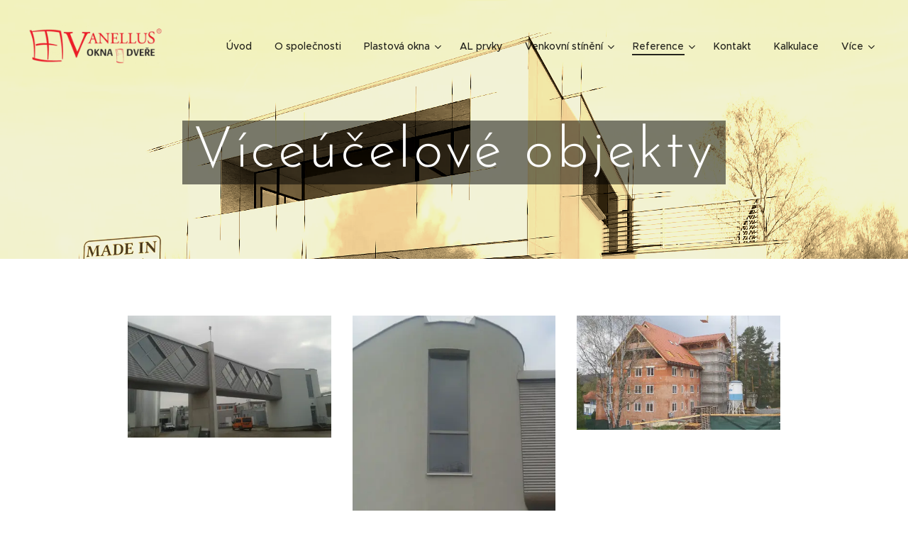

--- FILE ---
content_type: text/html; charset=UTF-8
request_url: https://www.vanellus-okna.cz/viceucelove-objekty/
body_size: 21523
content:
<!DOCTYPE html>
<html class="no-js" prefix="og: https://ogp.me/ns#" lang="cs">
<head><link rel="preconnect" href="https://duyn491kcolsw.cloudfront.net" crossorigin><link rel="preconnect" href="https://fonts.gstatic.com" crossorigin><meta charset="utf-8"><link rel="shortcut icon" href="https://duyn491kcolsw.cloudfront.net/files/37/37m/37meqf.ico?ph=fac10431dd"><link rel="apple-touch-icon" href="https://duyn491kcolsw.cloudfront.net/files/37/37m/37meqf.ico?ph=fac10431dd"><link rel="icon" href="https://duyn491kcolsw.cloudfront.net/files/37/37m/37meqf.ico?ph=fac10431dd">
    <meta http-equiv="X-UA-Compatible" content="IE=edge">
    <title>Víceúčelové objekty :: Vanellus-okna</title>
    <meta name="viewport" content="width=device-width,initial-scale=1">
    <meta name="msapplication-tap-highlight" content="no">
    
    <link href="https://duyn491kcolsw.cloudfront.net/files/0r/0rk/0rklmm.css?ph=fac10431dd" media="print" rel="stylesheet">
    <link href="https://duyn491kcolsw.cloudfront.net/files/2e/2e5/2e5qgh.css?ph=fac10431dd" media="screen and (min-width:100000em)" rel="stylesheet" data-type="cq" disabled>
    <link rel="stylesheet" href="https://duyn491kcolsw.cloudfront.net/files/41/41k/41kc5i.css?ph=fac10431dd"><link rel="stylesheet" href="https://duyn491kcolsw.cloudfront.net/files/3b/3b2/3b2e8e.css?ph=fac10431dd" media="screen and (min-width:37.5em)"><link rel="stylesheet" href="https://duyn491kcolsw.cloudfront.net/files/2v/2vp/2vpyx8.css?ph=fac10431dd" data-wnd_color_scheme_file=""><link rel="stylesheet" href="https://duyn491kcolsw.cloudfront.net/files/34/34q/34qmjb.css?ph=fac10431dd" data-wnd_color_scheme_desktop_file="" media="screen and (min-width:37.5em)" disabled=""><link rel="stylesheet" href="https://duyn491kcolsw.cloudfront.net/files/11/11j/11ja3o.css?ph=fac10431dd" data-wnd_additive_color_file=""><link rel="stylesheet" href="https://duyn491kcolsw.cloudfront.net/files/1p/1pz/1pz926.css?ph=fac10431dd" data-wnd_typography_file=""><link rel="stylesheet" href="https://duyn491kcolsw.cloudfront.net/files/1q/1qi/1qidly.css?ph=fac10431dd" data-wnd_typography_desktop_file="" media="screen and (min-width:37.5em)" disabled=""><script>(()=>{let e=!1;const t=()=>{if(!e&&window.innerWidth>=600){for(let e=0,t=document.querySelectorAll('head > link[href*="css"][media="screen and (min-width:37.5em)"]');e<t.length;e++)t[e].removeAttribute("disabled");e=!0}};t(),window.addEventListener("resize",t),"container"in document.documentElement.style||fetch(document.querySelector('head > link[data-type="cq"]').getAttribute("href")).then((e=>{e.text().then((e=>{const t=document.createElement("style");document.head.appendChild(t),t.appendChild(document.createTextNode(e)),import("https://duyn491kcolsw.cloudfront.net/client/js.polyfill/container-query-polyfill.modern.js").then((()=>{let e=setInterval((function(){document.body&&(document.body.classList.add("cq-polyfill-loaded"),clearInterval(e))}),100)}))}))}))})()</script>
<link rel="preload stylesheet" href="https://duyn491kcolsw.cloudfront.net/files/2m/2m8/2m8msc.css?ph=fac10431dd" as="style"><meta name="description" content=""><meta name="keywords" content=""><meta name="generator" content="Webnode 2"><meta name="apple-mobile-web-app-capable" content="no"><meta name="apple-mobile-web-app-status-bar-style" content="black"><meta name="format-detection" content="telephone=no">

<meta property="og:url" content="https://www.vanellus-okna.cz/viceucelove-objekty/"><meta property="og:title" content="Víceúčelové objekty :: Vanellus-okna"><meta property="og:type" content="article"><meta property="og:site_name" content="Vanellus-okna"><meta property="og:image" content="https://fac10431dd.clvaw-cdnwnd.com/a6c26f81c4478345bbccd949cd4c8691/200000061-7458175391/700/plan%C3%A1.jpg?ph=fac10431dd"><meta property="og:article:published_time" content="2023-11-13T00:00:00+0100"><meta name="robots" content="index,follow"><link rel="canonical" href="https://www.vanellus-okna.cz/viceucelove-objekty/"><script>window.checkAndChangeSvgColor=function(c){try{var a=document.getElementById(c);if(a){c=[["border","borderColor"],["outline","outlineColor"],["color","color"]];for(var h,b,d,f=[],e=0,m=c.length;e<m;e++)if(h=window.getComputedStyle(a)[c[e][1]].replace(/\s/g,"").match(/^rgb[a]?\(([0-9]{1,3}),([0-9]{1,3}),([0-9]{1,3})/i)){b="";for(var g=1;3>=g;g++)b+=("0"+parseInt(h[g],10).toString(16)).slice(-2);"0"===b.charAt(0)&&(d=parseInt(b.substr(0,2),16),d=Math.max(16,d),b=d.toString(16)+b.slice(-4));f.push(c[e][0]+"="+b)}if(f.length){var k=a.getAttribute("data-src"),l=k+(0>k.indexOf("?")?"?":"&")+f.join("&");a.src!=l&&(a.src=l,a.outerHTML=a.outerHTML)}}}catch(n){}};</script><script>
		window._gtmDataLayer = window._gtmDataLayer || [];
		(function(w,d,s,l,i){w[l]=w[l]||[];w[l].push({'gtm.start':new Date().getTime(),event:'gtm.js'});
		var f=d.getElementsByTagName(s)[0],j=d.createElement(s),dl=l!='dataLayer'?'&l='+l:'';
		j.async=true;j.src='https://www.googletagmanager.com/gtm.js?id='+i+dl;f.parentNode.insertBefore(j,f);})
		(window,document,'script','_gtmDataLayer','GTM-542MMSL');</script></head>
<body class="l wt-page ac-i l-default l-d-none b-btn-sq b-btn-s-l b-btn-dn b-btn-bw-1 img-d-n img-t-o img-h-z line-solid b-e-ds lbox-d c-s-n hn-tbg   wnd-fe"><noscript>
				<iframe
				 src="https://www.googletagmanager.com/ns.html?id=GTM-542MMSL"
				 height="0"
				 width="0"
				 style="display:none;visibility:hidden"
				 >
				 </iframe>
			</noscript>

<div class="wnd-page l-page cs-gray ac-brick t-t-fs-m t-t-fw-m t-t-sp-n t-t-d-n t-s-fs-s t-s-fw-m t-s-sp-n t-s-d-n t-p-fs-m t-p-fw-m t-p-sp-n t-h-fs-s t-h-fw-s t-h-sp-n t-bq-fs-m t-bq-fw-m t-bq-sp-n t-bq-d-q t-btn-fw-l t-nav-fw-l t-pd-fw-l t-nav-tt-n">
    <div class="l-w t cf t-29">
        <div class="l-bg cf">
            <div class="s-bg-l">
                
                
            </div>
        </div>
        <header class="l-h cf">
            <div class="sw cf">
	<div class="sw-c cf"><section data-space="true" class="s s-hn s-hn-default wnd-mt-classic wnd-na-c logo-classic sc-none   wnd-w-wide wnd-nh-l hn-no-bg sc-ml hm-claims menu-default-underline-grow">
	<div class="s-w">
		<div class="s-o">

			<div class="s-bg">
                <div class="s-bg-l">
                    
                    
                </div>
			</div>

			<div class="h-w h-f wnd-fixed">

				<div class="n-l">
					<div class="s-c menu-nav">
						<div class="logo-block">
							<div class="b b-l logo logo-default logo-nb fira-sans wnd-iar-3-1 logo-32 b-ls-l" id="wnd_LogoBlock_88314" data-wnd_mvc_type="wnd.fe.LogoBlock">
	<div class="b-l-c logo-content">
		<a class="b-l-link logo-link" href="/home/">

			<div class="b-l-image logo-image">
				<div class="b-l-image-w logo-image-cell">
                    <picture><source type="image/webp" srcset="https://fac10431dd.clvaw-cdnwnd.com/a6c26f81c4478345bbccd949cd4c8691/200001787-a3b11a3b12/450/okna-a-dvere-57.webp?ph=fac10431dd 450w, https://fac10431dd.clvaw-cdnwnd.com/a6c26f81c4478345bbccd949cd4c8691/200001787-a3b11a3b12/700/okna-a-dvere-57.webp?ph=fac10431dd 700w, https://fac10431dd.clvaw-cdnwnd.com/a6c26f81c4478345bbccd949cd4c8691/200001787-a3b11a3b12/okna-a-dvere-57.webp?ph=fac10431dd 900w" sizes="(min-width: 600px) 450px, (min-width: 360px) calc(100vw * 0.8), 100vw" ><img src="https://fac10431dd.clvaw-cdnwnd.com/a6c26f81c4478345bbccd949cd4c8691/200000000-29faa2af40/okna-a-dvere-57.png?ph=fac10431dd" alt="" width="900" height="283" class="wnd-logo-img" ></picture>
				</div>
			</div>

			

			<div class="b-l-br logo-br"></div>

			<div class="b-l-text logo-text-wrapper">
				<div class="b-l-text-w logo-text">
					<span class="b-l-text-c logo-text-cell"></span>
				</div>
			</div>

		</a>
	</div>
</div>
						</div>

						<div id="menu-slider">
							<div id="menu-block">
								<nav id="menu"><div class="menu-font menu-wrapper">
	<a href="#" class="menu-close" rel="nofollow" title="Close Menu"></a>
	<ul role="menubar" aria-label="Menu" class="level-1">
		<li role="none" class="wnd-homepage">
			<a class="menu-item" role="menuitem" href="/home/"><span class="menu-item-text">Úvod</span></a>
			
		</li><li role="none">
			<a class="menu-item" role="menuitem" href="/prazdna-stranka/"><span class="menu-item-text">O společnosti</span></a>
			
		</li><li role="none" class="wnd-with-submenu">
			<a class="menu-item" role="menuitem" href="/plastova-okna/"><span class="menu-item-text">Plastová okna</span></a>
			<ul role="menubar" aria-label="Menu" class="level-2">
		<li role="none">
			<a class="menu-item" role="menuitem" href="/kbe-70-ad/"><span class="menu-item-text">KBE 76 AD Dorazové těsnění</span></a>
			
		</li><li role="none">
			<a class="menu-item" role="menuitem" href="/kbe-76-md/"><span class="menu-item-text">KBE 76 MD Středové těsnění</span></a>
			
		</li><li role="none">
			<a class="menu-item" role="menuitem" href="/kbe-88/"><span class="menu-item-text">KBE 88 Ultra Pasiv středové těsnění</span></a>
			
		</li><li role="none">
			<a class="menu-item" role="menuitem" href="/posuvne-dvere-portal-ps-comfort/"><span class="menu-item-text">Posuvné dveře PORTAL PS comfort</span></a>
			
		</li><li role="none">
			<a class="menu-item" role="menuitem" href="/hs-portal-premidoor-76/"><span class="menu-item-text">HS portál - PremiDoor 76</span></a>
			
		</li><li role="none">
			<a class="menu-item" role="menuitem" href="/premifold-posuvne-skladaci-system/"><span class="menu-item-text">PremiFold -  posuvně - skládací systém</span></a>
			
		</li><li role="none">
			<a class="menu-item" role="menuitem" href="/climatec-technologie-vetrani/"><span class="menu-item-text">CLimaTEC  - technologie větrání</span></a>
			
		</li><li role="none">
			<a class="menu-item" role="menuitem" href="/ornamentni-skla/"><span class="menu-item-text">Ornamentní skla</span></a>
			
		</li><li role="none">
			<a class="menu-item" role="menuitem" href="/dekory/"><span class="menu-item-text">Dekory oken</span></a>
			
		</li>
	</ul>
		</li><li role="none">
			<a class="menu-item" role="menuitem" href="/al-prvky/"><span class="menu-item-text">AL prvky</span></a>
			
		</li><li role="none" class="wnd-with-submenu">
			<a class="menu-item" role="menuitem" href="/portfolio2/"><span class="menu-item-text">Venkovní stínění</span></a>
			<ul role="menubar" aria-label="Menu" class="level-2">
		<li role="none">
			<a class="menu-item" role="menuitem" href="/rolety-radix/"><span class="menu-item-text">Rolety Radix</span></a>
			
		</li><li role="none">
			<a class="menu-item" role="menuitem" href="/rolety-covert/"><span class="menu-item-text">Rolety Covert</span></a>
			
		</li><li role="none">
			<a class="menu-item" role="menuitem" href="/rolety-combi/"><span class="menu-item-text">Rolety Combi</span></a>
			
		</li><li role="none">
			<a class="menu-item" role="menuitem" href="/rolety-do-prekladu-heluz/"><span class="menu-item-text">Rolety do překladu HELUZ</span></a>
			
		</li><li role="none">
			<a class="menu-item" role="menuitem" href="/venkovni-zaluzie/"><span class="menu-item-text">Venkovní žaluzie</span></a>
			
		</li>
	</ul>
		</li><li role="none" class="wnd-active-path wnd-with-submenu">
			<a class="menu-item" role="menuitem" href="/reference/"><span class="menu-item-text">Reference</span></a>
			<ul role="menubar" aria-label="Menu" class="level-2">
		<li role="none" class="wnd-active wnd-active-path">
			<a class="menu-item" role="menuitem" href="/viceucelove-objekty/"><span class="menu-item-text">Víceúčelové objekty</span></a>
			
		</li><li role="none">
			<a class="menu-item" role="menuitem" href="/rodinne-domy/"><span class="menu-item-text">Rodinné domy</span></a>
			
		</li><li role="none">
			<a class="menu-item" role="menuitem" href="/venkovni-stineni/"><span class="menu-item-text">Venkovní stínění</span></a>
			
		</li><li role="none">
			<a class="menu-item" role="menuitem" href="/zimni-zahrady/"><span class="menu-item-text">Zimní zahrady</span></a>
			
		</li><li role="none">
			<a class="menu-item" role="menuitem" href="/podekovani-od-zakazniku/"><span class="menu-item-text">Poděkování od zákazníků</span></a>
			
		</li>
	</ul>
		</li><li role="none">
			<a class="menu-item" role="menuitem" href="/kontakt/"><span class="menu-item-text">Kontakt</span></a>
			
		</li><li role="none">
			<a class="menu-item" role="menuitem" href="/poptavka/"><span class="menu-item-text">Kalkulace</span></a>
			
		</li><li role="none">
			<a class="menu-item" role="menuitem" href="/vchodove-dvere-vanellus/"><span class="menu-item-text">Vchodové dveře Vanellus</span></a>
			
		</li><li role="none">
			<a class="menu-item" role="menuitem" href="/doplnky/"><span class="menu-item-text">Doplňky a servis</span></a>
			
		</li><li role="none">
			<a class="menu-item" role="menuitem" href="/ke-stazeni/"><span class="menu-item-text">Ke stažení</span></a>
			
		</li><li role="none">
			<a class="menu-item" role="menuitem" href="/tipy-na-udrzbu-oken/"><span class="menu-item-text">Tipy na údržbu oken</span></a>
			
		</li><li role="none">
			<a class="menu-item" role="menuitem" href="/kalkulacka-uspor/"><span class="menu-item-text">Kalkulačka úspory energií</span></a>
			
		</li><li role="none">
			<a class="menu-item" role="menuitem" href="/terminy-vyroby-a-dodani/"><span class="menu-item-text">Termíny výroby a dodání</span></a>
			
		</li><li role="none">
			<a class="menu-item" role="menuitem" href="/certifikace/"><span class="menu-item-text">Certifikace</span></a>
			
		</li><li role="none">
			<a class="menu-item" role="menuitem" href="/akce/"><span class="menu-item-text">Akce !!!</span></a>
			
		</li>
	</ul>
	<span class="more-text">Více</span>
</div></nav>
							</div>
						</div>

						<div class="cart-and-mobile">
							
							

							<div id="menu-mobile">
								<a href="#" id="menu-submit"><span></span>Menu</a>
							</div>
						</div>

					</div>
				</div>

			</div>

		</div>
	</div>
</section></div>
</div>
        </header>
        <main class="l-m cf">
            <div class="sw cf">
	<div class="sw-c cf"><section class="s s-hm s-hm-claims cf sc-ml wnd-background-image  wnd-w-default wnd-s-higher wnd-h-auto wnd-nh-l wnd-p-cc hn-no-bg hn-default">
	<div class="s-w cf">
		<div class="s-o cf">
			<div class="s-bg">
                <div class="s-bg-l wnd-background-image fx-sepia bgpos-top-center bgatt-scroll">
                    <picture><source type="image/webp" srcset="https://fac10431dd.clvaw-cdnwnd.com/a6c26f81c4478345bbccd949cd4c8691/200001312-0b2b30b2b5/700/vanellus_header.webp?ph=fac10431dd 700w, https://fac10431dd.clvaw-cdnwnd.com/a6c26f81c4478345bbccd949cd4c8691/200001312-0b2b30b2b5/vanellus_header.webp?ph=fac10431dd 1920w, https://fac10431dd.clvaw-cdnwnd.com/a6c26f81c4478345bbccd949cd4c8691/200001312-0b2b30b2b5/vanellus_header.webp?ph=fac10431dd 2x" sizes="100vw" ><img src="https://fac10431dd.clvaw-cdnwnd.com/a6c26f81c4478345bbccd949cd4c8691/200000391-a1986a2903/vanellus_header.jpg?ph=fac10431dd" width="1920" height="1146" alt="" fetchpriority="high" ></picture>
                    
                </div>
			</div>
			<div class="h-c s-c">
				<div class="h-c-b">
					<div class="h-c-b-i">
						<h1 class="claim cf"><span class="sit b claim-gray claim-wb brandon-grotesque claim-80">
	<span class="sit-w"><span class="sit-c">Víceúčelové objekty</span></span>
</span></h1>
					</div>
				</div>
			</div>
		</div>
	</div>
</section><section class="s s-basic cf sc-w   wnd-w-narrow wnd-s-normal wnd-h-auto">
	<div class="s-w cf">
		<div class="s-o s-fs cf">
			<div class="s-bg cf">
				<div class="s-bg-l">
                    
					
				</div>
			</div>
			<div class="s-c s-fs cf">
				<div class="ez cf wnd-no-cols">
	<div class="ez-c"><div class="gal-app b-gal b b-s" id="wnd_PhotoGalleryBlock_79738" data-content="{&quot;variant&quot;:&quot;photoFeed&quot;,&quot;gridCount&quot;:3,&quot;id&quot;:&quot;wnd_PhotoGalleryBlock_79738&quot;,&quot;items&quot;:[{&quot;id&quot;:200000061,&quot;title&quot;:&quot;&quot;,&quot;orientation&quot;:&quot;landscape&quot;,&quot;aspectRatio&quot;:&quot;5:3&quot;,&quot;size&quot;:{&quot;width&quot;:1920,&quot;height&quot;:1152},&quot;img&quot;:{&quot;mimeType&quot;:&quot;image/jpeg&quot;,&quot;src&quot;:&quot;https://fac10431dd.clvaw-cdnwnd.com/a6c26f81c4478345bbccd949cd4c8691/200000061-7458175391/plan%C3%A1.jpg?ph=fac10431dd&quot;},&quot;sources&quot;:[{&quot;mimeType&quot;:&quot;image/jpeg&quot;,&quot;sizes&quot;:[{&quot;width&quot;:450,&quot;height&quot;:270,&quot;src&quot;:&quot;https://fac10431dd.clvaw-cdnwnd.com/a6c26f81c4478345bbccd949cd4c8691/200000061-7458175391/450/plan%C3%A1.jpg?ph=fac10431dd&quot;},{&quot;width&quot;:700,&quot;height&quot;:420,&quot;src&quot;:&quot;https://fac10431dd.clvaw-cdnwnd.com/a6c26f81c4478345bbccd949cd4c8691/200000061-7458175391/700/plan%C3%A1.jpg?ph=fac10431dd&quot;},{&quot;width&quot;:1920,&quot;height&quot;:1152,&quot;src&quot;:&quot;https://fac10431dd.clvaw-cdnwnd.com/a6c26f81c4478345bbccd949cd4c8691/200000061-7458175391/plan%C3%A1.jpg?ph=fac10431dd&quot;}]},{&quot;mimeType&quot;:&quot;image/webp&quot;,&quot;sizes&quot;:[{&quot;width&quot;:450,&quot;height&quot;:270,&quot;src&quot;:&quot;https://fac10431dd.clvaw-cdnwnd.com/a6c26f81c4478345bbccd949cd4c8691/200001317-b42a0b42a2/450/plan%C3%A1.webp?ph=fac10431dd&quot;},{&quot;width&quot;:700,&quot;height&quot;:420,&quot;src&quot;:&quot;https://fac10431dd.clvaw-cdnwnd.com/a6c26f81c4478345bbccd949cd4c8691/200001317-b42a0b42a2/700/plan%C3%A1.webp?ph=fac10431dd&quot;},{&quot;width&quot;:1920,&quot;height&quot;:1152,&quot;src&quot;:&quot;https://fac10431dd.clvaw-cdnwnd.com/a6c26f81c4478345bbccd949cd4c8691/200001317-b42a0b42a2/plan%C3%A1.webp?ph=fac10431dd&quot;}]}]},{&quot;id&quot;:200000062,&quot;title&quot;:&quot;&quot;,&quot;orientation&quot;:&quot;portrait&quot;,&quot;aspectRatio&quot;:&quot;3:5&quot;,&quot;size&quot;:{&quot;width&quot;:1152,&quot;height&quot;:1920},&quot;img&quot;:{&quot;mimeType&quot;:&quot;image/jpeg&quot;,&quot;src&quot;:&quot;https://fac10431dd.clvaw-cdnwnd.com/a6c26f81c4478345bbccd949cd4c8691/200000062-c5b51c6b12/plan%C3%A1II.jpg?ph=fac10431dd&quot;},&quot;sources&quot;:[{&quot;mimeType&quot;:&quot;image/jpeg&quot;,&quot;sizes&quot;:[{&quot;width&quot;:270,&quot;height&quot;:450,&quot;src&quot;:&quot;https://fac10431dd.clvaw-cdnwnd.com/a6c26f81c4478345bbccd949cd4c8691/200000062-c5b51c6b12/450/plan%C3%A1II.jpg?ph=fac10431dd&quot;},{&quot;width&quot;:420,&quot;height&quot;:700,&quot;src&quot;:&quot;https://fac10431dd.clvaw-cdnwnd.com/a6c26f81c4478345bbccd949cd4c8691/200000062-c5b51c6b12/700/plan%C3%A1II.jpg?ph=fac10431dd&quot;},{&quot;width&quot;:1152,&quot;height&quot;:1920,&quot;src&quot;:&quot;https://fac10431dd.clvaw-cdnwnd.com/a6c26f81c4478345bbccd949cd4c8691/200000062-c5b51c6b12/plan%C3%A1II.jpg?ph=fac10431dd&quot;}]},{&quot;mimeType&quot;:&quot;image/webp&quot;,&quot;sizes&quot;:[{&quot;width&quot;:270,&quot;height&quot;:450,&quot;src&quot;:&quot;https://fac10431dd.clvaw-cdnwnd.com/a6c26f81c4478345bbccd949cd4c8691/200001380-0683e06840/450/plan%C3%A1II.webp?ph=fac10431dd&quot;},{&quot;width&quot;:420,&quot;height&quot;:700,&quot;src&quot;:&quot;https://fac10431dd.clvaw-cdnwnd.com/a6c26f81c4478345bbccd949cd4c8691/200001380-0683e06840/700/plan%C3%A1II.webp?ph=fac10431dd&quot;},{&quot;width&quot;:1152,&quot;height&quot;:1920,&quot;src&quot;:&quot;https://fac10431dd.clvaw-cdnwnd.com/a6c26f81c4478345bbccd949cd4c8691/200001380-0683e06840/plan%C3%A1II.webp?ph=fac10431dd&quot;}]}]},{&quot;id&quot;:200000651,&quot;title&quot;:&quot;&quot;,&quot;orientation&quot;:&quot;landscape&quot;,&quot;aspectRatio&quot;:&quot;16:9&quot;,&quot;size&quot;:{&quot;width&quot;:1600,&quot;height&quot;:900},&quot;img&quot;:{&quot;mimeType&quot;:&quot;image/jpeg&quot;,&quot;src&quot;:&quot;https://fac10431dd.clvaw-cdnwnd.com/a6c26f81c4478345bbccd949cd4c8691/200000651-768f6768f8/9a.jpg?ph=fac10431dd&quot;},&quot;sources&quot;:[{&quot;mimeType&quot;:&quot;image/jpeg&quot;,&quot;sizes&quot;:[{&quot;width&quot;:450,&quot;height&quot;:253,&quot;src&quot;:&quot;https://fac10431dd.clvaw-cdnwnd.com/a6c26f81c4478345bbccd949cd4c8691/200000651-768f6768f8/450/9a.jpg?ph=fac10431dd&quot;},{&quot;width&quot;:700,&quot;height&quot;:394,&quot;src&quot;:&quot;https://fac10431dd.clvaw-cdnwnd.com/a6c26f81c4478345bbccd949cd4c8691/200000651-768f6768f8/700/9a.jpg?ph=fac10431dd&quot;},{&quot;width&quot;:1600,&quot;height&quot;:900,&quot;src&quot;:&quot;https://fac10431dd.clvaw-cdnwnd.com/a6c26f81c4478345bbccd949cd4c8691/200000651-768f6768f8/9a.jpg?ph=fac10431dd&quot;}]},{&quot;mimeType&quot;:&quot;image/webp&quot;,&quot;sizes&quot;:[{&quot;width&quot;:450,&quot;height&quot;:253,&quot;src&quot;:&quot;https://fac10431dd.clvaw-cdnwnd.com/a6c26f81c4478345bbccd949cd4c8691/200001421-a2482a2483/450/9a.webp?ph=fac10431dd&quot;},{&quot;width&quot;:700,&quot;height&quot;:394,&quot;src&quot;:&quot;https://fac10431dd.clvaw-cdnwnd.com/a6c26f81c4478345bbccd949cd4c8691/200001421-a2482a2483/700/9a.webp?ph=fac10431dd&quot;},{&quot;width&quot;:1600,&quot;height&quot;:900,&quot;src&quot;:&quot;https://fac10431dd.clvaw-cdnwnd.com/a6c26f81c4478345bbccd949cd4c8691/200001421-a2482a2483/9a.webp?ph=fac10431dd&quot;}]}]},{&quot;id&quot;:200000063,&quot;title&quot;:&quot;&quot;,&quot;orientation&quot;:&quot;landscape&quot;,&quot;aspectRatio&quot;:&quot;4:3&quot;,&quot;size&quot;:{&quot;width&quot;:1920,&quot;height&quot;:1440},&quot;img&quot;:{&quot;mimeType&quot;:&quot;image/jpeg&quot;,&quot;src&quot;:&quot;https://fac10431dd.clvaw-cdnwnd.com/a6c26f81c4478345bbccd949cd4c8691/200000063-4ea764f8bb/t%C5%99%C3%ADda.jpg?ph=fac10431dd&quot;},&quot;sources&quot;:[{&quot;mimeType&quot;:&quot;image/jpeg&quot;,&quot;sizes&quot;:[{&quot;width&quot;:450,&quot;height&quot;:338,&quot;src&quot;:&quot;https://fac10431dd.clvaw-cdnwnd.com/a6c26f81c4478345bbccd949cd4c8691/200000063-4ea764f8bb/450/t%C5%99%C3%ADda.jpg?ph=fac10431dd&quot;},{&quot;width&quot;:700,&quot;height&quot;:525,&quot;src&quot;:&quot;https://fac10431dd.clvaw-cdnwnd.com/a6c26f81c4478345bbccd949cd4c8691/200000063-4ea764f8bb/700/t%C5%99%C3%ADda.jpg?ph=fac10431dd&quot;},{&quot;width&quot;:1920,&quot;height&quot;:1440,&quot;src&quot;:&quot;https://fac10431dd.clvaw-cdnwnd.com/a6c26f81c4478345bbccd949cd4c8691/200000063-4ea764f8bb/t%C5%99%C3%ADda.jpg?ph=fac10431dd&quot;}]},{&quot;mimeType&quot;:&quot;image/webp&quot;,&quot;sizes&quot;:[{&quot;width&quot;:450,&quot;height&quot;:338,&quot;src&quot;:&quot;https://fac10431dd.clvaw-cdnwnd.com/a6c26f81c4478345bbccd949cd4c8691/200001381-2eb6c2eb6d/450/t%C5%99%C3%ADda.webp?ph=fac10431dd&quot;},{&quot;width&quot;:700,&quot;height&quot;:525,&quot;src&quot;:&quot;https://fac10431dd.clvaw-cdnwnd.com/a6c26f81c4478345bbccd949cd4c8691/200001381-2eb6c2eb6d/700/t%C5%99%C3%ADda.webp?ph=fac10431dd&quot;},{&quot;width&quot;:1920,&quot;height&quot;:1440,&quot;src&quot;:&quot;https://fac10431dd.clvaw-cdnwnd.com/a6c26f81c4478345bbccd949cd4c8691/200001381-2eb6c2eb6d/t%C5%99%C3%ADda.webp?ph=fac10431dd&quot;}]}]},{&quot;id&quot;:200000064,&quot;title&quot;:&quot;&quot;,&quot;orientation&quot;:&quot;portrait&quot;,&quot;aspectRatio&quot;:&quot;3:4&quot;,&quot;size&quot;:{&quot;width&quot;:1440,&quot;height&quot;:1920},&quot;img&quot;:{&quot;mimeType&quot;:&quot;image/jpeg&quot;,&quot;src&quot;:&quot;https://fac10431dd.clvaw-cdnwnd.com/a6c26f81c4478345bbccd949cd4c8691/200000064-917e392b53/hhh.jpg?ph=fac10431dd&quot;},&quot;sources&quot;:[{&quot;mimeType&quot;:&quot;image/jpeg&quot;,&quot;sizes&quot;:[{&quot;width&quot;:338,&quot;height&quot;:450,&quot;src&quot;:&quot;https://fac10431dd.clvaw-cdnwnd.com/a6c26f81c4478345bbccd949cd4c8691/200000064-917e392b53/450/hhh.jpg?ph=fac10431dd&quot;},{&quot;width&quot;:525,&quot;height&quot;:700,&quot;src&quot;:&quot;https://fac10431dd.clvaw-cdnwnd.com/a6c26f81c4478345bbccd949cd4c8691/200000064-917e392b53/700/hhh.jpg?ph=fac10431dd&quot;},{&quot;width&quot;:1440,&quot;height&quot;:1920,&quot;src&quot;:&quot;https://fac10431dd.clvaw-cdnwnd.com/a6c26f81c4478345bbccd949cd4c8691/200000064-917e392b53/hhh.jpg?ph=fac10431dd&quot;}]},{&quot;mimeType&quot;:&quot;image/webp&quot;,&quot;sizes&quot;:[{&quot;width&quot;:338,&quot;height&quot;:450,&quot;src&quot;:&quot;https://fac10431dd.clvaw-cdnwnd.com/a6c26f81c4478345bbccd949cd4c8691/200001382-3ebca3ebcb/450/hhh.webp?ph=fac10431dd&quot;},{&quot;width&quot;:525,&quot;height&quot;:700,&quot;src&quot;:&quot;https://fac10431dd.clvaw-cdnwnd.com/a6c26f81c4478345bbccd949cd4c8691/200001382-3ebca3ebcb/700/hhh.webp?ph=fac10431dd&quot;},{&quot;width&quot;:1440,&quot;height&quot;:1920,&quot;src&quot;:&quot;https://fac10431dd.clvaw-cdnwnd.com/a6c26f81c4478345bbccd949cd4c8691/200001382-3ebca3ebcb/hhh.webp?ph=fac10431dd&quot;}]}]},{&quot;id&quot;:200000065,&quot;title&quot;:&quot;&quot;,&quot;orientation&quot;:&quot;portrait&quot;,&quot;aspectRatio&quot;:&quot;3:4&quot;,&quot;size&quot;:{&quot;width&quot;:576,&quot;height&quot;:768},&quot;img&quot;:{&quot;mimeType&quot;:&quot;image/jpeg&quot;,&quot;src&quot;:&quot;https://fac10431dd.clvaw-cdnwnd.com/a6c26f81c4478345bbccd949cd4c8691/200000065-a98acaa84f/jjj.jpg?ph=fac10431dd&quot;},&quot;sources&quot;:[{&quot;mimeType&quot;:&quot;image/jpeg&quot;,&quot;sizes&quot;:[{&quot;width&quot;:338,&quot;height&quot;:450,&quot;src&quot;:&quot;https://fac10431dd.clvaw-cdnwnd.com/a6c26f81c4478345bbccd949cd4c8691/200000065-a98acaa84f/450/jjj.jpg?ph=fac10431dd&quot;},{&quot;width&quot;:525,&quot;height&quot;:700,&quot;src&quot;:&quot;https://fac10431dd.clvaw-cdnwnd.com/a6c26f81c4478345bbccd949cd4c8691/200000065-a98acaa84f/700/jjj.jpg?ph=fac10431dd&quot;},{&quot;width&quot;:576,&quot;height&quot;:768,&quot;src&quot;:&quot;https://fac10431dd.clvaw-cdnwnd.com/a6c26f81c4478345bbccd949cd4c8691/200000065-a98acaa84f/jjj.jpg?ph=fac10431dd&quot;}]},{&quot;mimeType&quot;:&quot;image/webp&quot;,&quot;sizes&quot;:[{&quot;width&quot;:338,&quot;height&quot;:450,&quot;src&quot;:&quot;https://fac10431dd.clvaw-cdnwnd.com/a6c26f81c4478345bbccd949cd4c8691/200001383-2690026901/450/jjj.webp?ph=fac10431dd&quot;},{&quot;width&quot;:525,&quot;height&quot;:700,&quot;src&quot;:&quot;https://fac10431dd.clvaw-cdnwnd.com/a6c26f81c4478345bbccd949cd4c8691/200001383-2690026901/700/jjj.webp?ph=fac10431dd&quot;},{&quot;width&quot;:576,&quot;height&quot;:768,&quot;src&quot;:&quot;https://fac10431dd.clvaw-cdnwnd.com/a6c26f81c4478345bbccd949cd4c8691/200001383-2690026901/jjj.webp?ph=fac10431dd&quot;}]}]},{&quot;id&quot;:200000066,&quot;title&quot;:&quot;&quot;,&quot;orientation&quot;:&quot;landscape&quot;,&quot;aspectRatio&quot;:&quot;4:3&quot;,&quot;size&quot;:{&quot;width&quot;:1280,&quot;height&quot;:960},&quot;img&quot;:{&quot;mimeType&quot;:&quot;image/jpeg&quot;,&quot;src&quot;:&quot;https://fac10431dd.clvaw-cdnwnd.com/a6c26f81c4478345bbccd949cd4c8691/200000066-89d558acce/kkk.jpg?ph=fac10431dd&quot;},&quot;sources&quot;:[{&quot;mimeType&quot;:&quot;image/jpeg&quot;,&quot;sizes&quot;:[{&quot;width&quot;:450,&quot;height&quot;:338,&quot;src&quot;:&quot;https://fac10431dd.clvaw-cdnwnd.com/a6c26f81c4478345bbccd949cd4c8691/200000066-89d558acce/450/kkk.jpg?ph=fac10431dd&quot;},{&quot;width&quot;:700,&quot;height&quot;:525,&quot;src&quot;:&quot;https://fac10431dd.clvaw-cdnwnd.com/a6c26f81c4478345bbccd949cd4c8691/200000066-89d558acce/700/kkk.jpg?ph=fac10431dd&quot;},{&quot;width&quot;:1280,&quot;height&quot;:960,&quot;src&quot;:&quot;https://fac10431dd.clvaw-cdnwnd.com/a6c26f81c4478345bbccd949cd4c8691/200000066-89d558acce/kkk.jpg?ph=fac10431dd&quot;}]},{&quot;mimeType&quot;:&quot;image/webp&quot;,&quot;sizes&quot;:[{&quot;width&quot;:450,&quot;height&quot;:338,&quot;src&quot;:&quot;https://fac10431dd.clvaw-cdnwnd.com/a6c26f81c4478345bbccd949cd4c8691/200001384-1805d1805e/450/kkk.webp?ph=fac10431dd&quot;},{&quot;width&quot;:700,&quot;height&quot;:525,&quot;src&quot;:&quot;https://fac10431dd.clvaw-cdnwnd.com/a6c26f81c4478345bbccd949cd4c8691/200001384-1805d1805e/700/kkk.webp?ph=fac10431dd&quot;},{&quot;width&quot;:1280,&quot;height&quot;:960,&quot;src&quot;:&quot;https://fac10431dd.clvaw-cdnwnd.com/a6c26f81c4478345bbccd949cd4c8691/200001384-1805d1805e/kkk.webp?ph=fac10431dd&quot;}]}]},{&quot;id&quot;:200000075,&quot;title&quot;:&quot;&quot;,&quot;orientation&quot;:&quot;portrait&quot;,&quot;aspectRatio&quot;:&quot;3:4&quot;,&quot;size&quot;:{&quot;width&quot;:1440,&quot;height&quot;:1920},&quot;img&quot;:{&quot;mimeType&quot;:&quot;image/jpeg&quot;,&quot;src&quot;:&quot;https://fac10431dd.clvaw-cdnwnd.com/a6c26f81c4478345bbccd949cd4c8691/200000075-205e02158d/nn.jpg?ph=fac10431dd&quot;},&quot;sources&quot;:[{&quot;mimeType&quot;:&quot;image/jpeg&quot;,&quot;sizes&quot;:[{&quot;width&quot;:338,&quot;height&quot;:450,&quot;src&quot;:&quot;https://fac10431dd.clvaw-cdnwnd.com/a6c26f81c4478345bbccd949cd4c8691/200000075-205e02158d/450/nn.jpg?ph=fac10431dd&quot;},{&quot;width&quot;:525,&quot;height&quot;:700,&quot;src&quot;:&quot;https://fac10431dd.clvaw-cdnwnd.com/a6c26f81c4478345bbccd949cd4c8691/200000075-205e02158d/700/nn.jpg?ph=fac10431dd&quot;},{&quot;width&quot;:1440,&quot;height&quot;:1920,&quot;src&quot;:&quot;https://fac10431dd.clvaw-cdnwnd.com/a6c26f81c4478345bbccd949cd4c8691/200000075-205e02158d/nn.jpg?ph=fac10431dd&quot;}]},{&quot;mimeType&quot;:&quot;image/webp&quot;,&quot;sizes&quot;:[{&quot;width&quot;:338,&quot;height&quot;:450,&quot;src&quot;:&quot;https://fac10431dd.clvaw-cdnwnd.com/a6c26f81c4478345bbccd949cd4c8691/200001385-d5d78d5d7a/450/nn.webp?ph=fac10431dd&quot;},{&quot;width&quot;:525,&quot;height&quot;:700,&quot;src&quot;:&quot;https://fac10431dd.clvaw-cdnwnd.com/a6c26f81c4478345bbccd949cd4c8691/200001385-d5d78d5d7a/700/nn.webp?ph=fac10431dd&quot;},{&quot;width&quot;:1440,&quot;height&quot;:1920,&quot;src&quot;:&quot;https://fac10431dd.clvaw-cdnwnd.com/a6c26f81c4478345bbccd949cd4c8691/200001385-d5d78d5d7a/nn.webp?ph=fac10431dd&quot;}]}]},{&quot;id&quot;:200000077,&quot;title&quot;:&quot;&quot;,&quot;orientation&quot;:&quot;landscape&quot;,&quot;aspectRatio&quot;:&quot;4:3&quot;,&quot;size&quot;:{&quot;width&quot;:1920,&quot;height&quot;:1440},&quot;img&quot;:{&quot;mimeType&quot;:&quot;image/jpeg&quot;,&quot;src&quot;:&quot;https://fac10431dd.clvaw-cdnwnd.com/a6c26f81c4478345bbccd949cd4c8691/200000077-e7ed8e8e7d/bbbb.jpg?ph=fac10431dd&quot;},&quot;sources&quot;:[{&quot;mimeType&quot;:&quot;image/jpeg&quot;,&quot;sizes&quot;:[{&quot;width&quot;:450,&quot;height&quot;:338,&quot;src&quot;:&quot;https://fac10431dd.clvaw-cdnwnd.com/a6c26f81c4478345bbccd949cd4c8691/200000077-e7ed8e8e7d/450/bbbb.jpg?ph=fac10431dd&quot;},{&quot;width&quot;:700,&quot;height&quot;:525,&quot;src&quot;:&quot;https://fac10431dd.clvaw-cdnwnd.com/a6c26f81c4478345bbccd949cd4c8691/200000077-e7ed8e8e7d/700/bbbb.jpg?ph=fac10431dd&quot;},{&quot;width&quot;:1920,&quot;height&quot;:1440,&quot;src&quot;:&quot;https://fac10431dd.clvaw-cdnwnd.com/a6c26f81c4478345bbccd949cd4c8691/200000077-e7ed8e8e7d/bbbb.jpg?ph=fac10431dd&quot;}]},{&quot;mimeType&quot;:&quot;image/webp&quot;,&quot;sizes&quot;:[{&quot;width&quot;:450,&quot;height&quot;:338,&quot;src&quot;:&quot;https://fac10431dd.clvaw-cdnwnd.com/a6c26f81c4478345bbccd949cd4c8691/200001386-7a6557a657/450/bbbb.webp?ph=fac10431dd&quot;},{&quot;width&quot;:700,&quot;height&quot;:525,&quot;src&quot;:&quot;https://fac10431dd.clvaw-cdnwnd.com/a6c26f81c4478345bbccd949cd4c8691/200001386-7a6557a657/700/bbbb.webp?ph=fac10431dd&quot;},{&quot;width&quot;:1920,&quot;height&quot;:1440,&quot;src&quot;:&quot;https://fac10431dd.clvaw-cdnwnd.com/a6c26f81c4478345bbccd949cd4c8691/200001386-7a6557a657/bbbb.webp?ph=fac10431dd&quot;}]}]},{&quot;id&quot;:200000078,&quot;title&quot;:&quot;&quot;,&quot;orientation&quot;:&quot;landscape&quot;,&quot;aspectRatio&quot;:&quot;4:3&quot;,&quot;size&quot;:{&quot;width&quot;:1024,&quot;height&quot;:768},&quot;img&quot;:{&quot;mimeType&quot;:&quot;image/jpeg&quot;,&quot;src&quot;:&quot;https://fac10431dd.clvaw-cdnwnd.com/a6c26f81c4478345bbccd949cd4c8691/200000078-be457bf3ab/lidl.jpg?ph=fac10431dd&quot;},&quot;sources&quot;:[{&quot;mimeType&quot;:&quot;image/jpeg&quot;,&quot;sizes&quot;:[{&quot;width&quot;:450,&quot;height&quot;:338,&quot;src&quot;:&quot;https://fac10431dd.clvaw-cdnwnd.com/a6c26f81c4478345bbccd949cd4c8691/200000078-be457bf3ab/450/lidl.jpg?ph=fac10431dd&quot;},{&quot;width&quot;:700,&quot;height&quot;:525,&quot;src&quot;:&quot;https://fac10431dd.clvaw-cdnwnd.com/a6c26f81c4478345bbccd949cd4c8691/200000078-be457bf3ab/700/lidl.jpg?ph=fac10431dd&quot;},{&quot;width&quot;:1024,&quot;height&quot;:768,&quot;src&quot;:&quot;https://fac10431dd.clvaw-cdnwnd.com/a6c26f81c4478345bbccd949cd4c8691/200000078-be457bf3ab/lidl.jpg?ph=fac10431dd&quot;}]},{&quot;mimeType&quot;:&quot;image/webp&quot;,&quot;sizes&quot;:[{&quot;width&quot;:450,&quot;height&quot;:338,&quot;src&quot;:&quot;https://fac10431dd.clvaw-cdnwnd.com/a6c26f81c4478345bbccd949cd4c8691/200001387-c09e2c09e3/450/lidl.webp?ph=fac10431dd&quot;},{&quot;width&quot;:700,&quot;height&quot;:525,&quot;src&quot;:&quot;https://fac10431dd.clvaw-cdnwnd.com/a6c26f81c4478345bbccd949cd4c8691/200001387-c09e2c09e3/700/lidl.webp?ph=fac10431dd&quot;},{&quot;width&quot;:1024,&quot;height&quot;:768,&quot;src&quot;:&quot;https://fac10431dd.clvaw-cdnwnd.com/a6c26f81c4478345bbccd949cd4c8691/200001387-c09e2c09e3/lidl.webp?ph=fac10431dd&quot;}]}]},{&quot;id&quot;:200000081,&quot;title&quot;:&quot;&quot;,&quot;orientation&quot;:&quot;portrait&quot;,&quot;aspectRatio&quot;:&quot;3:4&quot;,&quot;size&quot;:{&quot;width&quot;:1440,&quot;height&quot;:1920},&quot;img&quot;:{&quot;mimeType&quot;:&quot;image/jpeg&quot;,&quot;src&quot;:&quot;https://fac10431dd.clvaw-cdnwnd.com/a6c26f81c4478345bbccd949cd4c8691/200000081-ac233ad1c5/ggg.jpg?ph=fac10431dd&quot;},&quot;sources&quot;:[{&quot;mimeType&quot;:&quot;image/jpeg&quot;,&quot;sizes&quot;:[{&quot;width&quot;:338,&quot;height&quot;:450,&quot;src&quot;:&quot;https://fac10431dd.clvaw-cdnwnd.com/a6c26f81c4478345bbccd949cd4c8691/200000081-ac233ad1c5/450/ggg.jpg?ph=fac10431dd&quot;},{&quot;width&quot;:525,&quot;height&quot;:700,&quot;src&quot;:&quot;https://fac10431dd.clvaw-cdnwnd.com/a6c26f81c4478345bbccd949cd4c8691/200000081-ac233ad1c5/700/ggg.jpg?ph=fac10431dd&quot;},{&quot;width&quot;:1440,&quot;height&quot;:1920,&quot;src&quot;:&quot;https://fac10431dd.clvaw-cdnwnd.com/a6c26f81c4478345bbccd949cd4c8691/200000081-ac233ad1c5/ggg.jpg?ph=fac10431dd&quot;}]},{&quot;mimeType&quot;:&quot;image/webp&quot;,&quot;sizes&quot;:[{&quot;width&quot;:338,&quot;height&quot;:450,&quot;src&quot;:&quot;https://fac10431dd.clvaw-cdnwnd.com/a6c26f81c4478345bbccd949cd4c8691/200001388-84dce84dd0/450/ggg.webp?ph=fac10431dd&quot;},{&quot;width&quot;:525,&quot;height&quot;:700,&quot;src&quot;:&quot;https://fac10431dd.clvaw-cdnwnd.com/a6c26f81c4478345bbccd949cd4c8691/200001388-84dce84dd0/700/ggg.webp?ph=fac10431dd&quot;},{&quot;width&quot;:1440,&quot;height&quot;:1920,&quot;src&quot;:&quot;https://fac10431dd.clvaw-cdnwnd.com/a6c26f81c4478345bbccd949cd4c8691/200001388-84dce84dd0/ggg.webp?ph=fac10431dd&quot;}]}]},{&quot;id&quot;:200000120,&quot;title&quot;:&quot;&quot;,&quot;orientation&quot;:&quot;landscape&quot;,&quot;aspectRatio&quot;:&quot;749:436&quot;,&quot;size&quot;:{&quot;width&quot;:749,&quot;height&quot;:436},&quot;img&quot;:{&quot;mimeType&quot;:&quot;image/jpeg&quot;,&quot;src&quot;:&quot;https://fac10431dd.clvaw-cdnwnd.com/a6c26f81c4478345bbccd949cd4c8691/200000120-3f14e400c3/gardon.png?ph=fac10431dd&quot;},&quot;sources&quot;:[{&quot;mimeType&quot;:&quot;image/png&quot;,&quot;sizes&quot;:[{&quot;width&quot;:450,&quot;height&quot;:262,&quot;src&quot;:&quot;https://fac10431dd.clvaw-cdnwnd.com/a6c26f81c4478345bbccd949cd4c8691/200000120-3f14e400c3/450/gardon.png?ph=fac10431dd&quot;},{&quot;width&quot;:700,&quot;height&quot;:407,&quot;src&quot;:&quot;https://fac10431dd.clvaw-cdnwnd.com/a6c26f81c4478345bbccd949cd4c8691/200000120-3f14e400c3/700/gardon.png?ph=fac10431dd&quot;},{&quot;width&quot;:749,&quot;height&quot;:436,&quot;src&quot;:&quot;https://fac10431dd.clvaw-cdnwnd.com/a6c26f81c4478345bbccd949cd4c8691/200000120-3f14e400c3/gardon.png?ph=fac10431dd&quot;}]},{&quot;mimeType&quot;:&quot;image/webp&quot;,&quot;sizes&quot;:[{&quot;width&quot;:450,&quot;height&quot;:262,&quot;src&quot;:&quot;https://fac10431dd.clvaw-cdnwnd.com/a6c26f81c4478345bbccd949cd4c8691/200001389-4e7e14e7e3/450/gardon.webp?ph=fac10431dd&quot;},{&quot;width&quot;:700,&quot;height&quot;:407,&quot;src&quot;:&quot;https://fac10431dd.clvaw-cdnwnd.com/a6c26f81c4478345bbccd949cd4c8691/200001389-4e7e14e7e3/700/gardon.webp?ph=fac10431dd&quot;},{&quot;width&quot;:749,&quot;height&quot;:436,&quot;src&quot;:&quot;https://fac10431dd.clvaw-cdnwnd.com/a6c26f81c4478345bbccd949cd4c8691/200001389-4e7e14e7e3/gardon.webp?ph=fac10431dd&quot;}]}]},{&quot;id&quot;:200000122,&quot;title&quot;:&quot;&quot;,&quot;orientation&quot;:&quot;landscape&quot;,&quot;aspectRatio&quot;:&quot;275:183&quot;,&quot;size&quot;:{&quot;width&quot;:275,&quot;height&quot;:183},&quot;img&quot;:{&quot;mimeType&quot;:&quot;image/jpeg&quot;,&quot;src&quot;:&quot;https://fac10431dd.clvaw-cdnwnd.com/a6c26f81c4478345bbccd949cd4c8691/200000122-5450d554a9/jaro%C5%A1ovsk%C3%A1.png?ph=fac10431dd&quot;},&quot;sources&quot;:[{&quot;mimeType&quot;:&quot;image/png&quot;,&quot;sizes&quot;:[{&quot;width&quot;:275,&quot;height&quot;:183,&quot;src&quot;:&quot;https://fac10431dd.clvaw-cdnwnd.com/a6c26f81c4478345bbccd949cd4c8691/200000122-5450d554a9/450/jaro%C5%A1ovsk%C3%A1.png?ph=fac10431dd&quot;},{&quot;width&quot;:275,&quot;height&quot;:183,&quot;src&quot;:&quot;https://fac10431dd.clvaw-cdnwnd.com/a6c26f81c4478345bbccd949cd4c8691/200000122-5450d554a9/700/jaro%C5%A1ovsk%C3%A1.png?ph=fac10431dd&quot;},{&quot;width&quot;:275,&quot;height&quot;:183,&quot;src&quot;:&quot;https://fac10431dd.clvaw-cdnwnd.com/a6c26f81c4478345bbccd949cd4c8691/200000122-5450d554a9/jaro%C5%A1ovsk%C3%A1.png?ph=fac10431dd&quot;}]},{&quot;mimeType&quot;:&quot;image/webp&quot;,&quot;sizes&quot;:[{&quot;width&quot;:275,&quot;height&quot;:183,&quot;src&quot;:&quot;https://fac10431dd.clvaw-cdnwnd.com/a6c26f81c4478345bbccd949cd4c8691/200001390-3d8263d828/450/jaro%C5%A1ovsk%C3%A1.webp?ph=fac10431dd&quot;},{&quot;width&quot;:275,&quot;height&quot;:183,&quot;src&quot;:&quot;https://fac10431dd.clvaw-cdnwnd.com/a6c26f81c4478345bbccd949cd4c8691/200001390-3d8263d828/700/jaro%C5%A1ovsk%C3%A1.webp?ph=fac10431dd&quot;},{&quot;width&quot;:275,&quot;height&quot;:183,&quot;src&quot;:&quot;https://fac10431dd.clvaw-cdnwnd.com/a6c26f81c4478345bbccd949cd4c8691/200001390-3d8263d828/jaro%C5%A1ovsk%C3%A1.webp?ph=fac10431dd&quot;}]}]},{&quot;id&quot;:200000128,&quot;title&quot;:&quot;&quot;,&quot;orientation&quot;:&quot;landscape&quot;,&quot;aspectRatio&quot;:&quot;480:319&quot;,&quot;size&quot;:{&quot;width&quot;:1920,&quot;height&quot;:1276},&quot;img&quot;:{&quot;mimeType&quot;:&quot;image/jpeg&quot;,&quot;src&quot;:&quot;https://fac10431dd.clvaw-cdnwnd.com/a6c26f81c4478345bbccd949cd4c8691/200000128-b171fb26b9/bernard%20%28002%29.jpg?ph=fac10431dd&quot;},&quot;sources&quot;:[{&quot;mimeType&quot;:&quot;image/jpeg&quot;,&quot;sizes&quot;:[{&quot;width&quot;:450,&quot;height&quot;:299,&quot;src&quot;:&quot;https://fac10431dd.clvaw-cdnwnd.com/a6c26f81c4478345bbccd949cd4c8691/200000128-b171fb26b9/450/bernard%20%28002%29.jpg?ph=fac10431dd&quot;},{&quot;width&quot;:700,&quot;height&quot;:465,&quot;src&quot;:&quot;https://fac10431dd.clvaw-cdnwnd.com/a6c26f81c4478345bbccd949cd4c8691/200000128-b171fb26b9/700/bernard%20%28002%29.jpg?ph=fac10431dd&quot;},{&quot;width&quot;:1920,&quot;height&quot;:1276,&quot;src&quot;:&quot;https://fac10431dd.clvaw-cdnwnd.com/a6c26f81c4478345bbccd949cd4c8691/200000128-b171fb26b9/bernard%20%28002%29.jpg?ph=fac10431dd&quot;}]},{&quot;mimeType&quot;:&quot;image/webp&quot;,&quot;sizes&quot;:[{&quot;width&quot;:450,&quot;height&quot;:299,&quot;src&quot;:&quot;https://fac10431dd.clvaw-cdnwnd.com/a6c26f81c4478345bbccd949cd4c8691/200001391-a1a7ea1a80/450/bernard%20%28002%29.webp?ph=fac10431dd&quot;},{&quot;width&quot;:700,&quot;height&quot;:465,&quot;src&quot;:&quot;https://fac10431dd.clvaw-cdnwnd.com/a6c26f81c4478345bbccd949cd4c8691/200001391-a1a7ea1a80/700/bernard%20%28002%29.webp?ph=fac10431dd&quot;},{&quot;width&quot;:1920,&quot;height&quot;:1276,&quot;src&quot;:&quot;https://fac10431dd.clvaw-cdnwnd.com/a6c26f81c4478345bbccd949cd4c8691/200001391-a1a7ea1a80/bernard%20%28002%29.webp?ph=fac10431dd&quot;}]}]},{&quot;id&quot;:200000129,&quot;title&quot;:&quot;&quot;,&quot;orientation&quot;:&quot;landscape&quot;,&quot;aspectRatio&quot;:&quot;16:9&quot;,&quot;size&quot;:{&quot;width&quot;:1920,&quot;height&quot;:1080},&quot;img&quot;:{&quot;mimeType&quot;:&quot;image/jpeg&quot;,&quot;src&quot;:&quot;https://fac10431dd.clvaw-cdnwnd.com/a6c26f81c4478345bbccd949cd4c8691/200000129-ad890ae84e/hotel%20I.jpg?ph=fac10431dd&quot;},&quot;sources&quot;:[{&quot;mimeType&quot;:&quot;image/jpeg&quot;,&quot;sizes&quot;:[{&quot;width&quot;:450,&quot;height&quot;:253,&quot;src&quot;:&quot;https://fac10431dd.clvaw-cdnwnd.com/a6c26f81c4478345bbccd949cd4c8691/200000129-ad890ae84e/450/hotel%20I.jpg?ph=fac10431dd&quot;},{&quot;width&quot;:700,&quot;height&quot;:394,&quot;src&quot;:&quot;https://fac10431dd.clvaw-cdnwnd.com/a6c26f81c4478345bbccd949cd4c8691/200000129-ad890ae84e/700/hotel%20I.jpg?ph=fac10431dd&quot;},{&quot;width&quot;:1920,&quot;height&quot;:1080,&quot;src&quot;:&quot;https://fac10431dd.clvaw-cdnwnd.com/a6c26f81c4478345bbccd949cd4c8691/200000129-ad890ae84e/hotel%20I.jpg?ph=fac10431dd&quot;}]},{&quot;mimeType&quot;:&quot;image/webp&quot;,&quot;sizes&quot;:[{&quot;width&quot;:450,&quot;height&quot;:253,&quot;src&quot;:&quot;https://fac10431dd.clvaw-cdnwnd.com/a6c26f81c4478345bbccd949cd4c8691/200001392-9a6de9a6e0/450/hotel%20I.webp?ph=fac10431dd&quot;},{&quot;width&quot;:700,&quot;height&quot;:394,&quot;src&quot;:&quot;https://fac10431dd.clvaw-cdnwnd.com/a6c26f81c4478345bbccd949cd4c8691/200001392-9a6de9a6e0/700/hotel%20I.webp?ph=fac10431dd&quot;},{&quot;width&quot;:1920,&quot;height&quot;:1080,&quot;src&quot;:&quot;https://fac10431dd.clvaw-cdnwnd.com/a6c26f81c4478345bbccd949cd4c8691/200001392-9a6de9a6e0/hotel%20I.webp?ph=fac10431dd&quot;}]}]},{&quot;id&quot;:200000130,&quot;title&quot;:&quot;&quot;,&quot;orientation&quot;:&quot;landscape&quot;,&quot;aspectRatio&quot;:&quot;16:9&quot;,&quot;size&quot;:{&quot;width&quot;:1920,&quot;height&quot;:1080},&quot;img&quot;:{&quot;mimeType&quot;:&quot;image/jpeg&quot;,&quot;src&quot;:&quot;https://fac10431dd.clvaw-cdnwnd.com/a6c26f81c4478345bbccd949cd4c8691/200000130-bef93bff36/Hotel%20II.jpg?ph=fac10431dd&quot;},&quot;sources&quot;:[{&quot;mimeType&quot;:&quot;image/jpeg&quot;,&quot;sizes&quot;:[{&quot;width&quot;:450,&quot;height&quot;:253,&quot;src&quot;:&quot;https://fac10431dd.clvaw-cdnwnd.com/a6c26f81c4478345bbccd949cd4c8691/200000130-bef93bff36/450/Hotel%20II.jpg?ph=fac10431dd&quot;},{&quot;width&quot;:700,&quot;height&quot;:394,&quot;src&quot;:&quot;https://fac10431dd.clvaw-cdnwnd.com/a6c26f81c4478345bbccd949cd4c8691/200000130-bef93bff36/700/Hotel%20II.jpg?ph=fac10431dd&quot;},{&quot;width&quot;:1920,&quot;height&quot;:1080,&quot;src&quot;:&quot;https://fac10431dd.clvaw-cdnwnd.com/a6c26f81c4478345bbccd949cd4c8691/200000130-bef93bff36/Hotel%20II.jpg?ph=fac10431dd&quot;}]},{&quot;mimeType&quot;:&quot;image/webp&quot;,&quot;sizes&quot;:[{&quot;width&quot;:450,&quot;height&quot;:253,&quot;src&quot;:&quot;https://fac10431dd.clvaw-cdnwnd.com/a6c26f81c4478345bbccd949cd4c8691/200001393-6afdd6afdf/450/Hotel%20II.webp?ph=fac10431dd&quot;},{&quot;width&quot;:700,&quot;height&quot;:394,&quot;src&quot;:&quot;https://fac10431dd.clvaw-cdnwnd.com/a6c26f81c4478345bbccd949cd4c8691/200001393-6afdd6afdf/700/Hotel%20II.webp?ph=fac10431dd&quot;},{&quot;width&quot;:1920,&quot;height&quot;:1080,&quot;src&quot;:&quot;https://fac10431dd.clvaw-cdnwnd.com/a6c26f81c4478345bbccd949cd4c8691/200001393-6afdd6afdf/Hotel%20II.webp?ph=fac10431dd&quot;}]}]},{&quot;id&quot;:200000169,&quot;title&quot;:&quot;&quot;,&quot;orientation&quot;:&quot;portrait&quot;,&quot;aspectRatio&quot;:&quot;3:4&quot;,&quot;size&quot;:{&quot;width&quot;:1200,&quot;height&quot;:1600},&quot;img&quot;:{&quot;mimeType&quot;:&quot;image/jpeg&quot;,&quot;src&quot;:&quot;https://fac10431dd.clvaw-cdnwnd.com/a6c26f81c4478345bbccd949cd4c8691/200000169-3079f31734/aeb84fac-71c5-4f3d-8d8f-cb3b51f0c672.jpg?ph=fac10431dd&quot;},&quot;sources&quot;:[{&quot;mimeType&quot;:&quot;image/jpeg&quot;,&quot;sizes&quot;:[{&quot;width&quot;:338,&quot;height&quot;:450,&quot;src&quot;:&quot;https://fac10431dd.clvaw-cdnwnd.com/a6c26f81c4478345bbccd949cd4c8691/200000169-3079f31734/450/aeb84fac-71c5-4f3d-8d8f-cb3b51f0c672.jpg?ph=fac10431dd&quot;},{&quot;width&quot;:525,&quot;height&quot;:700,&quot;src&quot;:&quot;https://fac10431dd.clvaw-cdnwnd.com/a6c26f81c4478345bbccd949cd4c8691/200000169-3079f31734/700/aeb84fac-71c5-4f3d-8d8f-cb3b51f0c672.jpg?ph=fac10431dd&quot;},{&quot;width&quot;:1200,&quot;height&quot;:1600,&quot;src&quot;:&quot;https://fac10431dd.clvaw-cdnwnd.com/a6c26f81c4478345bbccd949cd4c8691/200000169-3079f31734/aeb84fac-71c5-4f3d-8d8f-cb3b51f0c672.jpg?ph=fac10431dd&quot;}]},{&quot;mimeType&quot;:&quot;image/webp&quot;,&quot;sizes&quot;:[{&quot;width&quot;:338,&quot;height&quot;:450,&quot;src&quot;:&quot;https://fac10431dd.clvaw-cdnwnd.com/a6c26f81c4478345bbccd949cd4c8691/200001394-3d38d3d38e/450/aeb84fac-71c5-4f3d-8d8f-cb3b51f0c672.webp?ph=fac10431dd&quot;},{&quot;width&quot;:525,&quot;height&quot;:700,&quot;src&quot;:&quot;https://fac10431dd.clvaw-cdnwnd.com/a6c26f81c4478345bbccd949cd4c8691/200001394-3d38d3d38e/700/aeb84fac-71c5-4f3d-8d8f-cb3b51f0c672.webp?ph=fac10431dd&quot;},{&quot;width&quot;:1200,&quot;height&quot;:1600,&quot;src&quot;:&quot;https://fac10431dd.clvaw-cdnwnd.com/a6c26f81c4478345bbccd949cd4c8691/200001394-3d38d3d38e/aeb84fac-71c5-4f3d-8d8f-cb3b51f0c672.webp?ph=fac10431dd&quot;}]}]},{&quot;id&quot;:200000174,&quot;title&quot;:&quot;&quot;,&quot;orientation&quot;:&quot;portrait&quot;,&quot;aspectRatio&quot;:&quot;3:4&quot;,&quot;size&quot;:{&quot;width&quot;:1200,&quot;height&quot;:1600},&quot;img&quot;:{&quot;mimeType&quot;:&quot;image/jpeg&quot;,&quot;src&quot;:&quot;https://fac10431dd.clvaw-cdnwnd.com/a6c26f81c4478345bbccd949cd4c8691/200000174-2f09a3005d/brajner%20fas%C3%A1da.jpg?ph=fac10431dd&quot;},&quot;sources&quot;:[{&quot;mimeType&quot;:&quot;image/jpeg&quot;,&quot;sizes&quot;:[{&quot;width&quot;:338,&quot;height&quot;:450,&quot;src&quot;:&quot;https://fac10431dd.clvaw-cdnwnd.com/a6c26f81c4478345bbccd949cd4c8691/200000174-2f09a3005d/450/brajner%20fas%C3%A1da.jpg?ph=fac10431dd&quot;},{&quot;width&quot;:525,&quot;height&quot;:700,&quot;src&quot;:&quot;https://fac10431dd.clvaw-cdnwnd.com/a6c26f81c4478345bbccd949cd4c8691/200000174-2f09a3005d/700/brajner%20fas%C3%A1da.jpg?ph=fac10431dd&quot;},{&quot;width&quot;:1200,&quot;height&quot;:1600,&quot;src&quot;:&quot;https://fac10431dd.clvaw-cdnwnd.com/a6c26f81c4478345bbccd949cd4c8691/200000174-2f09a3005d/brajner%20fas%C3%A1da.jpg?ph=fac10431dd&quot;}]},{&quot;mimeType&quot;:&quot;image/webp&quot;,&quot;sizes&quot;:[{&quot;width&quot;:338,&quot;height&quot;:450,&quot;src&quot;:&quot;https://fac10431dd.clvaw-cdnwnd.com/a6c26f81c4478345bbccd949cd4c8691/200001395-3556635568/450/brajner%20fas%C3%A1da.webp?ph=fac10431dd&quot;},{&quot;width&quot;:525,&quot;height&quot;:700,&quot;src&quot;:&quot;https://fac10431dd.clvaw-cdnwnd.com/a6c26f81c4478345bbccd949cd4c8691/200001395-3556635568/700/brajner%20fas%C3%A1da.webp?ph=fac10431dd&quot;},{&quot;width&quot;:1200,&quot;height&quot;:1600,&quot;src&quot;:&quot;https://fac10431dd.clvaw-cdnwnd.com/a6c26f81c4478345bbccd949cd4c8691/200001395-3556635568/brajner%20fas%C3%A1da.webp?ph=fac10431dd&quot;}]}]},{&quot;id&quot;:200000175,&quot;title&quot;:&quot;&quot;,&quot;orientation&quot;:&quot;portrait&quot;,&quot;aspectRatio&quot;:&quot;3:4&quot;,&quot;size&quot;:{&quot;width&quot;:1200,&quot;height&quot;:1600},&quot;img&quot;:{&quot;mimeType&quot;:&quot;image/jpeg&quot;,&quot;src&quot;:&quot;https://fac10431dd.clvaw-cdnwnd.com/a6c26f81c4478345bbccd949cd4c8691/200000175-52c3f53c62/IMG-20180129-WA0045.jpg?ph=fac10431dd&quot;},&quot;sources&quot;:[{&quot;mimeType&quot;:&quot;image/jpeg&quot;,&quot;sizes&quot;:[{&quot;width&quot;:338,&quot;height&quot;:450,&quot;src&quot;:&quot;https://fac10431dd.clvaw-cdnwnd.com/a6c26f81c4478345bbccd949cd4c8691/200000175-52c3f53c62/450/IMG-20180129-WA0045.jpg?ph=fac10431dd&quot;},{&quot;width&quot;:525,&quot;height&quot;:700,&quot;src&quot;:&quot;https://fac10431dd.clvaw-cdnwnd.com/a6c26f81c4478345bbccd949cd4c8691/200000175-52c3f53c62/700/IMG-20180129-WA0045.jpg?ph=fac10431dd&quot;},{&quot;width&quot;:1200,&quot;height&quot;:1600,&quot;src&quot;:&quot;https://fac10431dd.clvaw-cdnwnd.com/a6c26f81c4478345bbccd949cd4c8691/200000175-52c3f53c62/IMG-20180129-WA0045.jpg?ph=fac10431dd&quot;}]},{&quot;mimeType&quot;:&quot;image/webp&quot;,&quot;sizes&quot;:[{&quot;width&quot;:338,&quot;height&quot;:450,&quot;src&quot;:&quot;https://fac10431dd.clvaw-cdnwnd.com/a6c26f81c4478345bbccd949cd4c8691/200001396-31fc931fcb/450/IMG-20180129-WA0045.webp?ph=fac10431dd&quot;},{&quot;width&quot;:525,&quot;height&quot;:700,&quot;src&quot;:&quot;https://fac10431dd.clvaw-cdnwnd.com/a6c26f81c4478345bbccd949cd4c8691/200001396-31fc931fcb/700/IMG-20180129-WA0045.webp?ph=fac10431dd&quot;},{&quot;width&quot;:1200,&quot;height&quot;:1600,&quot;src&quot;:&quot;https://fac10431dd.clvaw-cdnwnd.com/a6c26f81c4478345bbccd949cd4c8691/200001396-31fc931fcb/IMG-20180129-WA0045.webp?ph=fac10431dd&quot;}]}]},{&quot;id&quot;:200000176,&quot;title&quot;:&quot;&quot;,&quot;orientation&quot;:&quot;portrait&quot;,&quot;aspectRatio&quot;:&quot;3:4&quot;,&quot;size&quot;:{&quot;width&quot;:1200,&quot;height&quot;:1600},&quot;img&quot;:{&quot;mimeType&quot;:&quot;image/jpeg&quot;,&quot;src&quot;:&quot;https://fac10431dd.clvaw-cdnwnd.com/a6c26f81c4478345bbccd949cd4c8691/200000176-ac139ad0e7/brajner%20II.jpg?ph=fac10431dd&quot;},&quot;sources&quot;:[{&quot;mimeType&quot;:&quot;image/jpeg&quot;,&quot;sizes&quot;:[{&quot;width&quot;:338,&quot;height&quot;:450,&quot;src&quot;:&quot;https://fac10431dd.clvaw-cdnwnd.com/a6c26f81c4478345bbccd949cd4c8691/200000176-ac139ad0e7/450/brajner%20II.jpg?ph=fac10431dd&quot;},{&quot;width&quot;:525,&quot;height&quot;:700,&quot;src&quot;:&quot;https://fac10431dd.clvaw-cdnwnd.com/a6c26f81c4478345bbccd949cd4c8691/200000176-ac139ad0e7/700/brajner%20II.jpg?ph=fac10431dd&quot;},{&quot;width&quot;:1200,&quot;height&quot;:1600,&quot;src&quot;:&quot;https://fac10431dd.clvaw-cdnwnd.com/a6c26f81c4478345bbccd949cd4c8691/200000176-ac139ad0e7/brajner%20II.jpg?ph=fac10431dd&quot;}]},{&quot;mimeType&quot;:&quot;image/webp&quot;,&quot;sizes&quot;:[{&quot;width&quot;:338,&quot;height&quot;:450,&quot;src&quot;:&quot;https://fac10431dd.clvaw-cdnwnd.com/a6c26f81c4478345bbccd949cd4c8691/200001397-f1883f1884/450/brajner%20II.webp?ph=fac10431dd&quot;},{&quot;width&quot;:525,&quot;height&quot;:700,&quot;src&quot;:&quot;https://fac10431dd.clvaw-cdnwnd.com/a6c26f81c4478345bbccd949cd4c8691/200001397-f1883f1884/700/brajner%20II.webp?ph=fac10431dd&quot;},{&quot;width&quot;:1200,&quot;height&quot;:1600,&quot;src&quot;:&quot;https://fac10431dd.clvaw-cdnwnd.com/a6c26f81c4478345bbccd949cd4c8691/200001397-f1883f1884/brajner%20II.webp?ph=fac10431dd&quot;}]}]},{&quot;id&quot;:200000177,&quot;title&quot;:&quot;&quot;,&quot;orientation&quot;:&quot;portrait&quot;,&quot;aspectRatio&quot;:&quot;3:4&quot;,&quot;size&quot;:{&quot;width&quot;:1200,&quot;height&quot;:1600},&quot;img&quot;:{&quot;mimeType&quot;:&quot;image/jpeg&quot;,&quot;src&quot;:&quot;https://fac10431dd.clvaw-cdnwnd.com/a6c26f81c4478345bbccd949cd4c8691/200000177-45ccb46c25/hs%20port%C3%A1l.jpg?ph=fac10431dd&quot;},&quot;sources&quot;:[{&quot;mimeType&quot;:&quot;image/jpeg&quot;,&quot;sizes&quot;:[{&quot;width&quot;:338,&quot;height&quot;:450,&quot;src&quot;:&quot;https://fac10431dd.clvaw-cdnwnd.com/a6c26f81c4478345bbccd949cd4c8691/200000177-45ccb46c25/450/hs%20port%C3%A1l.jpg?ph=fac10431dd&quot;},{&quot;width&quot;:525,&quot;height&quot;:700,&quot;src&quot;:&quot;https://fac10431dd.clvaw-cdnwnd.com/a6c26f81c4478345bbccd949cd4c8691/200000177-45ccb46c25/700/hs%20port%C3%A1l.jpg?ph=fac10431dd&quot;},{&quot;width&quot;:1200,&quot;height&quot;:1600,&quot;src&quot;:&quot;https://fac10431dd.clvaw-cdnwnd.com/a6c26f81c4478345bbccd949cd4c8691/200000177-45ccb46c25/hs%20port%C3%A1l.jpg?ph=fac10431dd&quot;}]},{&quot;mimeType&quot;:&quot;image/webp&quot;,&quot;sizes&quot;:[{&quot;width&quot;:338,&quot;height&quot;:450,&quot;src&quot;:&quot;https://fac10431dd.clvaw-cdnwnd.com/a6c26f81c4478345bbccd949cd4c8691/200001398-5928d5928f/450/hs%20port%C3%A1l.webp?ph=fac10431dd&quot;},{&quot;width&quot;:525,&quot;height&quot;:700,&quot;src&quot;:&quot;https://fac10431dd.clvaw-cdnwnd.com/a6c26f81c4478345bbccd949cd4c8691/200001398-5928d5928f/700/hs%20port%C3%A1l.webp?ph=fac10431dd&quot;},{&quot;width&quot;:1200,&quot;height&quot;:1600,&quot;src&quot;:&quot;https://fac10431dd.clvaw-cdnwnd.com/a6c26f81c4478345bbccd949cd4c8691/200001398-5928d5928f/hs%20port%C3%A1l.webp?ph=fac10431dd&quot;}]}]},{&quot;id&quot;:200000178,&quot;title&quot;:&quot;&quot;,&quot;orientation&quot;:&quot;portrait&quot;,&quot;aspectRatio&quot;:&quot;3:4&quot;,&quot;size&quot;:{&quot;width&quot;:1200,&quot;height&quot;:1600},&quot;img&quot;:{&quot;mimeType&quot;:&quot;image/jpeg&quot;,&quot;src&quot;:&quot;https://fac10431dd.clvaw-cdnwnd.com/a6c26f81c4478345bbccd949cd4c8691/200000178-5fb4260ac7/kulat%C3%A9%20okno.jpg?ph=fac10431dd&quot;},&quot;sources&quot;:[{&quot;mimeType&quot;:&quot;image/jpeg&quot;,&quot;sizes&quot;:[{&quot;width&quot;:338,&quot;height&quot;:450,&quot;src&quot;:&quot;https://fac10431dd.clvaw-cdnwnd.com/a6c26f81c4478345bbccd949cd4c8691/200000178-5fb4260ac7/450/kulat%C3%A9%20okno.jpg?ph=fac10431dd&quot;},{&quot;width&quot;:525,&quot;height&quot;:700,&quot;src&quot;:&quot;https://fac10431dd.clvaw-cdnwnd.com/a6c26f81c4478345bbccd949cd4c8691/200000178-5fb4260ac7/700/kulat%C3%A9%20okno.jpg?ph=fac10431dd&quot;},{&quot;width&quot;:1200,&quot;height&quot;:1600,&quot;src&quot;:&quot;https://fac10431dd.clvaw-cdnwnd.com/a6c26f81c4478345bbccd949cd4c8691/200000178-5fb4260ac7/kulat%C3%A9%20okno.jpg?ph=fac10431dd&quot;}]},{&quot;mimeType&quot;:&quot;image/webp&quot;,&quot;sizes&quot;:[{&quot;width&quot;:338,&quot;height&quot;:450,&quot;src&quot;:&quot;https://fac10431dd.clvaw-cdnwnd.com/a6c26f81c4478345bbccd949cd4c8691/200001399-80a0280a03/450/kulat%C3%A9%20okno.webp?ph=fac10431dd&quot;},{&quot;width&quot;:525,&quot;height&quot;:700,&quot;src&quot;:&quot;https://fac10431dd.clvaw-cdnwnd.com/a6c26f81c4478345bbccd949cd4c8691/200001399-80a0280a03/700/kulat%C3%A9%20okno.webp?ph=fac10431dd&quot;},{&quot;width&quot;:1200,&quot;height&quot;:1600,&quot;src&quot;:&quot;https://fac10431dd.clvaw-cdnwnd.com/a6c26f81c4478345bbccd949cd4c8691/200001399-80a0280a03/kulat%C3%A9%20okno.webp?ph=fac10431dd&quot;}]}]},{&quot;id&quot;:200000181,&quot;title&quot;:&quot;&quot;,&quot;orientation&quot;:&quot;landscape&quot;,&quot;aspectRatio&quot;:&quot;4:3&quot;,&quot;size&quot;:{&quot;width&quot;:1920,&quot;height&quot;:1440},&quot;img&quot;:{&quot;mimeType&quot;:&quot;image/jpeg&quot;,&quot;src&quot;:&quot;https://fac10431dd.clvaw-cdnwnd.com/a6c26f81c4478345bbccd949cd4c8691/200000181-d25abd3538/praha.jpg?ph=fac10431dd&quot;},&quot;sources&quot;:[{&quot;mimeType&quot;:&quot;image/jpeg&quot;,&quot;sizes&quot;:[{&quot;width&quot;:450,&quot;height&quot;:338,&quot;src&quot;:&quot;https://fac10431dd.clvaw-cdnwnd.com/a6c26f81c4478345bbccd949cd4c8691/200000181-d25abd3538/450/praha.jpg?ph=fac10431dd&quot;},{&quot;width&quot;:700,&quot;height&quot;:525,&quot;src&quot;:&quot;https://fac10431dd.clvaw-cdnwnd.com/a6c26f81c4478345bbccd949cd4c8691/200000181-d25abd3538/700/praha.jpg?ph=fac10431dd&quot;},{&quot;width&quot;:1920,&quot;height&quot;:1440,&quot;src&quot;:&quot;https://fac10431dd.clvaw-cdnwnd.com/a6c26f81c4478345bbccd949cd4c8691/200000181-d25abd3538/praha.jpg?ph=fac10431dd&quot;}]},{&quot;mimeType&quot;:&quot;image/webp&quot;,&quot;sizes&quot;:[{&quot;width&quot;:450,&quot;height&quot;:338,&quot;src&quot;:&quot;https://fac10431dd.clvaw-cdnwnd.com/a6c26f81c4478345bbccd949cd4c8691/200001401-22e9022e92/450/praha.webp?ph=fac10431dd&quot;},{&quot;width&quot;:700,&quot;height&quot;:525,&quot;src&quot;:&quot;https://fac10431dd.clvaw-cdnwnd.com/a6c26f81c4478345bbccd949cd4c8691/200001401-22e9022e92/700/praha.webp?ph=fac10431dd&quot;},{&quot;width&quot;:1920,&quot;height&quot;:1440,&quot;src&quot;:&quot;https://fac10431dd.clvaw-cdnwnd.com/a6c26f81c4478345bbccd949cd4c8691/200001401-22e9022e92/praha.webp?ph=fac10431dd&quot;}]}]},{&quot;id&quot;:200000182,&quot;title&quot;:&quot;&quot;,&quot;orientation&quot;:&quot;landscape&quot;,&quot;aspectRatio&quot;:&quot;4:3&quot;,&quot;size&quot;:{&quot;width&quot;:1920,&quot;height&quot;:1440},&quot;img&quot;:{&quot;mimeType&quot;:&quot;image/jpeg&quot;,&quot;src&quot;:&quot;https://fac10431dd.clvaw-cdnwnd.com/a6c26f81c4478345bbccd949cd4c8691/200000182-3d2213e195/IMG_20131125_152556.jpg?ph=fac10431dd&quot;},&quot;sources&quot;:[{&quot;mimeType&quot;:&quot;image/jpeg&quot;,&quot;sizes&quot;:[{&quot;width&quot;:450,&quot;height&quot;:338,&quot;src&quot;:&quot;https://fac10431dd.clvaw-cdnwnd.com/a6c26f81c4478345bbccd949cd4c8691/200000182-3d2213e195/450/IMG_20131125_152556.jpg?ph=fac10431dd&quot;},{&quot;width&quot;:700,&quot;height&quot;:525,&quot;src&quot;:&quot;https://fac10431dd.clvaw-cdnwnd.com/a6c26f81c4478345bbccd949cd4c8691/200000182-3d2213e195/700/IMG_20131125_152556.jpg?ph=fac10431dd&quot;},{&quot;width&quot;:1920,&quot;height&quot;:1440,&quot;src&quot;:&quot;https://fac10431dd.clvaw-cdnwnd.com/a6c26f81c4478345bbccd949cd4c8691/200000182-3d2213e195/IMG_20131125_152556.jpg?ph=fac10431dd&quot;}]},{&quot;mimeType&quot;:&quot;image/webp&quot;,&quot;sizes&quot;:[{&quot;width&quot;:450,&quot;height&quot;:338,&quot;src&quot;:&quot;https://fac10431dd.clvaw-cdnwnd.com/a6c26f81c4478345bbccd949cd4c8691/200001403-4831748319/450/IMG_20131125_152556.webp?ph=fac10431dd&quot;},{&quot;width&quot;:700,&quot;height&quot;:525,&quot;src&quot;:&quot;https://fac10431dd.clvaw-cdnwnd.com/a6c26f81c4478345bbccd949cd4c8691/200001403-4831748319/700/IMG_20131125_152556.webp?ph=fac10431dd&quot;},{&quot;width&quot;:1920,&quot;height&quot;:1440,&quot;src&quot;:&quot;https://fac10431dd.clvaw-cdnwnd.com/a6c26f81c4478345bbccd949cd4c8691/200001403-4831748319/IMG_20131125_152556.webp?ph=fac10431dd&quot;}]}]},{&quot;id&quot;:200000183,&quot;title&quot;:&quot;&quot;,&quot;orientation&quot;:&quot;landscape&quot;,&quot;aspectRatio&quot;:&quot;4:3&quot;,&quot;size&quot;:{&quot;width&quot;:1600,&quot;height&quot;:1200},&quot;img&quot;:{&quot;mimeType&quot;:&quot;image/jpeg&quot;,&quot;src&quot;:&quot;https://fac10431dd.clvaw-cdnwnd.com/a6c26f81c4478345bbccd949cd4c8691/200000183-e046de13e0/Fotografie0188.jpg?ph=fac10431dd&quot;},&quot;sources&quot;:[{&quot;mimeType&quot;:&quot;image/jpeg&quot;,&quot;sizes&quot;:[{&quot;width&quot;:450,&quot;height&quot;:338,&quot;src&quot;:&quot;https://fac10431dd.clvaw-cdnwnd.com/a6c26f81c4478345bbccd949cd4c8691/200000183-e046de13e0/450/Fotografie0188.jpg?ph=fac10431dd&quot;},{&quot;width&quot;:700,&quot;height&quot;:525,&quot;src&quot;:&quot;https://fac10431dd.clvaw-cdnwnd.com/a6c26f81c4478345bbccd949cd4c8691/200000183-e046de13e0/700/Fotografie0188.jpg?ph=fac10431dd&quot;},{&quot;width&quot;:1600,&quot;height&quot;:1200,&quot;src&quot;:&quot;https://fac10431dd.clvaw-cdnwnd.com/a6c26f81c4478345bbccd949cd4c8691/200000183-e046de13e0/Fotografie0188.jpg?ph=fac10431dd&quot;}]},{&quot;mimeType&quot;:&quot;image/webp&quot;,&quot;sizes&quot;:[{&quot;width&quot;:450,&quot;height&quot;:338,&quot;src&quot;:&quot;https://fac10431dd.clvaw-cdnwnd.com/a6c26f81c4478345bbccd949cd4c8691/200001405-2ab6e2ab70/450/Fotografie0188.webp?ph=fac10431dd&quot;},{&quot;width&quot;:700,&quot;height&quot;:525,&quot;src&quot;:&quot;https://fac10431dd.clvaw-cdnwnd.com/a6c26f81c4478345bbccd949cd4c8691/200001405-2ab6e2ab70/700/Fotografie0188.webp?ph=fac10431dd&quot;},{&quot;width&quot;:1600,&quot;height&quot;:1200,&quot;src&quot;:&quot;https://fac10431dd.clvaw-cdnwnd.com/a6c26f81c4478345bbccd949cd4c8691/200001405-2ab6e2ab70/Fotografie0188.webp?ph=fac10431dd&quot;}]}]},{&quot;id&quot;:200000184,&quot;title&quot;:&quot;&quot;,&quot;orientation&quot;:&quot;landscape&quot;,&quot;aspectRatio&quot;:&quot;960:539&quot;,&quot;size&quot;:{&quot;width&quot;:1920,&quot;height&quot;:1078},&quot;img&quot;:{&quot;mimeType&quot;:&quot;image/jpeg&quot;,&quot;src&quot;:&quot;https://fac10431dd.clvaw-cdnwnd.com/a6c26f81c4478345bbccd949cd4c8691/200000184-0809309063/WP_20180120_09_14_46_Pro.jpg?ph=fac10431dd&quot;},&quot;sources&quot;:[{&quot;mimeType&quot;:&quot;image/jpeg&quot;,&quot;sizes&quot;:[{&quot;width&quot;:450,&quot;height&quot;:253,&quot;src&quot;:&quot;https://fac10431dd.clvaw-cdnwnd.com/a6c26f81c4478345bbccd949cd4c8691/200000184-0809309063/450/WP_20180120_09_14_46_Pro.jpg?ph=fac10431dd&quot;},{&quot;width&quot;:700,&quot;height&quot;:393,&quot;src&quot;:&quot;https://fac10431dd.clvaw-cdnwnd.com/a6c26f81c4478345bbccd949cd4c8691/200000184-0809309063/700/WP_20180120_09_14_46_Pro.jpg?ph=fac10431dd&quot;},{&quot;width&quot;:1920,&quot;height&quot;:1078,&quot;src&quot;:&quot;https://fac10431dd.clvaw-cdnwnd.com/a6c26f81c4478345bbccd949cd4c8691/200000184-0809309063/WP_20180120_09_14_46_Pro.jpg?ph=fac10431dd&quot;}]},{&quot;mimeType&quot;:&quot;image/webp&quot;,&quot;sizes&quot;:[{&quot;width&quot;:450,&quot;height&quot;:253,&quot;src&quot;:&quot;https://fac10431dd.clvaw-cdnwnd.com/a6c26f81c4478345bbccd949cd4c8691/200001406-8024680247/450/WP_20180120_09_14_46_Pro.webp?ph=fac10431dd&quot;},{&quot;width&quot;:700,&quot;height&quot;:393,&quot;src&quot;:&quot;https://fac10431dd.clvaw-cdnwnd.com/a6c26f81c4478345bbccd949cd4c8691/200001406-8024680247/700/WP_20180120_09_14_46_Pro.webp?ph=fac10431dd&quot;},{&quot;width&quot;:1920,&quot;height&quot;:1078,&quot;src&quot;:&quot;https://fac10431dd.clvaw-cdnwnd.com/a6c26f81c4478345bbccd949cd4c8691/200001406-8024680247/WP_20180120_09_14_46_Pro.webp?ph=fac10431dd&quot;}]}]},{&quot;id&quot;:200000286,&quot;title&quot;:&quot;&quot;,&quot;orientation&quot;:&quot;landscape&quot;,&quot;aspectRatio&quot;:&quot;16:9&quot;,&quot;size&quot;:{&quot;width&quot;:1920,&quot;height&quot;:1080},&quot;img&quot;:{&quot;mimeType&quot;:&quot;image/jpeg&quot;,&quot;src&quot;:&quot;https://fac10431dd.clvaw-cdnwnd.com/a6c26f81c4478345bbccd949cd4c8691/200000286-0ebec0fb7e/IV%20z%C5%A1.jpg?ph=fac10431dd&quot;},&quot;sources&quot;:[{&quot;mimeType&quot;:&quot;image/jpeg&quot;,&quot;sizes&quot;:[{&quot;width&quot;:450,&quot;height&quot;:253,&quot;src&quot;:&quot;https://fac10431dd.clvaw-cdnwnd.com/a6c26f81c4478345bbccd949cd4c8691/200000286-0ebec0fb7e/450/IV%20z%C5%A1.jpg?ph=fac10431dd&quot;},{&quot;width&quot;:700,&quot;height&quot;:394,&quot;src&quot;:&quot;https://fac10431dd.clvaw-cdnwnd.com/a6c26f81c4478345bbccd949cd4c8691/200000286-0ebec0fb7e/700/IV%20z%C5%A1.jpg?ph=fac10431dd&quot;},{&quot;width&quot;:1920,&quot;height&quot;:1080,&quot;src&quot;:&quot;https://fac10431dd.clvaw-cdnwnd.com/a6c26f81c4478345bbccd949cd4c8691/200000286-0ebec0fb7e/IV%20z%C5%A1.jpg?ph=fac10431dd&quot;}]},{&quot;mimeType&quot;:&quot;image/webp&quot;,&quot;sizes&quot;:[{&quot;width&quot;:450,&quot;height&quot;:253,&quot;src&quot;:&quot;https://fac10431dd.clvaw-cdnwnd.com/a6c26f81c4478345bbccd949cd4c8691/200001407-1195f11960/450/IV%20z%C5%A1.webp?ph=fac10431dd&quot;},{&quot;width&quot;:700,&quot;height&quot;:394,&quot;src&quot;:&quot;https://fac10431dd.clvaw-cdnwnd.com/a6c26f81c4478345bbccd949cd4c8691/200001407-1195f11960/700/IV%20z%C5%A1.webp?ph=fac10431dd&quot;},{&quot;width&quot;:1920,&quot;height&quot;:1080,&quot;src&quot;:&quot;https://fac10431dd.clvaw-cdnwnd.com/a6c26f81c4478345bbccd949cd4c8691/200001407-1195f11960/IV%20z%C5%A1.webp?ph=fac10431dd&quot;}]}]},{&quot;id&quot;:200000288,&quot;title&quot;:&quot;&quot;,&quot;orientation&quot;:&quot;portrait&quot;,&quot;aspectRatio&quot;:&quot;9:16&quot;,&quot;size&quot;:{&quot;width&quot;:1080,&quot;height&quot;:1920},&quot;img&quot;:{&quot;mimeType&quot;:&quot;image/jpeg&quot;,&quot;src&quot;:&quot;https://fac10431dd.clvaw-cdnwnd.com/a6c26f81c4478345bbccd949cd4c8691/200000288-da876db798/20170221_103520.jpg?ph=fac10431dd&quot;},&quot;sources&quot;:[{&quot;mimeType&quot;:&quot;image/jpeg&quot;,&quot;sizes&quot;:[{&quot;width&quot;:253,&quot;height&quot;:450,&quot;src&quot;:&quot;https://fac10431dd.clvaw-cdnwnd.com/a6c26f81c4478345bbccd949cd4c8691/200000288-da876db798/450/20170221_103520.jpg?ph=fac10431dd&quot;},{&quot;width&quot;:394,&quot;height&quot;:700,&quot;src&quot;:&quot;https://fac10431dd.clvaw-cdnwnd.com/a6c26f81c4478345bbccd949cd4c8691/200000288-da876db798/700/20170221_103520.jpg?ph=fac10431dd&quot;},{&quot;width&quot;:1080,&quot;height&quot;:1920,&quot;src&quot;:&quot;https://fac10431dd.clvaw-cdnwnd.com/a6c26f81c4478345bbccd949cd4c8691/200000288-da876db798/20170221_103520.jpg?ph=fac10431dd&quot;}]},{&quot;mimeType&quot;:&quot;image/webp&quot;,&quot;sizes&quot;:[{&quot;width&quot;:253,&quot;height&quot;:450,&quot;src&quot;:&quot;https://fac10431dd.clvaw-cdnwnd.com/a6c26f81c4478345bbccd949cd4c8691/200001408-44b9044b92/450/20170221_103520.webp?ph=fac10431dd&quot;},{&quot;width&quot;:394,&quot;height&quot;:700,&quot;src&quot;:&quot;https://fac10431dd.clvaw-cdnwnd.com/a6c26f81c4478345bbccd949cd4c8691/200001408-44b9044b92/700/20170221_103520.webp?ph=fac10431dd&quot;},{&quot;width&quot;:1080,&quot;height&quot;:1920,&quot;src&quot;:&quot;https://fac10431dd.clvaw-cdnwnd.com/a6c26f81c4478345bbccd949cd4c8691/200001408-44b9044b92/20170221_103520.webp?ph=fac10431dd&quot;}]}]},{&quot;id&quot;:200000289,&quot;title&quot;:&quot;&quot;,&quot;orientation&quot;:&quot;landscape&quot;,&quot;aspectRatio&quot;:&quot;4:3&quot;,&quot;size&quot;:{&quot;width&quot;:1600,&quot;height&quot;:1200},&quot;img&quot;:{&quot;mimeType&quot;:&quot;image/jpeg&quot;,&quot;src&quot;:&quot;https://fac10431dd.clvaw-cdnwnd.com/a6c26f81c4478345bbccd949cd4c8691/200000289-6a49a6b477/IMG-20181002-WA0001.jpg?ph=fac10431dd&quot;},&quot;sources&quot;:[{&quot;mimeType&quot;:&quot;image/jpeg&quot;,&quot;sizes&quot;:[{&quot;width&quot;:450,&quot;height&quot;:338,&quot;src&quot;:&quot;https://fac10431dd.clvaw-cdnwnd.com/a6c26f81c4478345bbccd949cd4c8691/200000289-6a49a6b477/450/IMG-20181002-WA0001.jpg?ph=fac10431dd&quot;},{&quot;width&quot;:700,&quot;height&quot;:525,&quot;src&quot;:&quot;https://fac10431dd.clvaw-cdnwnd.com/a6c26f81c4478345bbccd949cd4c8691/200000289-6a49a6b477/700/IMG-20181002-WA0001.jpg?ph=fac10431dd&quot;},{&quot;width&quot;:1600,&quot;height&quot;:1200,&quot;src&quot;:&quot;https://fac10431dd.clvaw-cdnwnd.com/a6c26f81c4478345bbccd949cd4c8691/200000289-6a49a6b477/IMG-20181002-WA0001.jpg?ph=fac10431dd&quot;}]},{&quot;mimeType&quot;:&quot;image/webp&quot;,&quot;sizes&quot;:[{&quot;width&quot;:450,&quot;height&quot;:338,&quot;src&quot;:&quot;https://fac10431dd.clvaw-cdnwnd.com/a6c26f81c4478345bbccd949cd4c8691/200001410-3d1213d124/450/IMG-20181002-WA0001.webp?ph=fac10431dd&quot;},{&quot;width&quot;:700,&quot;height&quot;:525,&quot;src&quot;:&quot;https://fac10431dd.clvaw-cdnwnd.com/a6c26f81c4478345bbccd949cd4c8691/200001410-3d1213d124/700/IMG-20181002-WA0001.webp?ph=fac10431dd&quot;},{&quot;width&quot;:1600,&quot;height&quot;:1200,&quot;src&quot;:&quot;https://fac10431dd.clvaw-cdnwnd.com/a6c26f81c4478345bbccd949cd4c8691/200001410-3d1213d124/IMG-20181002-WA0001.webp?ph=fac10431dd&quot;}]}]},{&quot;id&quot;:200000465,&quot;title&quot;:&quot;&quot;,&quot;orientation&quot;:&quot;landscape&quot;,&quot;aspectRatio&quot;:&quot;4:3&quot;,&quot;size&quot;:{&quot;width&quot;:1600,&quot;height&quot;:1200},&quot;img&quot;:{&quot;mimeType&quot;:&quot;image/jpeg&quot;,&quot;src&quot;:&quot;https://fac10431dd.clvaw-cdnwnd.com/a6c26f81c4478345bbccd949cd4c8691/200000465-db667dc60f/IMG-20181207-WA0000.jpg?ph=fac10431dd&quot;},&quot;sources&quot;:[{&quot;mimeType&quot;:&quot;image/jpeg&quot;,&quot;sizes&quot;:[{&quot;width&quot;:450,&quot;height&quot;:338,&quot;src&quot;:&quot;https://fac10431dd.clvaw-cdnwnd.com/a6c26f81c4478345bbccd949cd4c8691/200000465-db667dc60f/450/IMG-20181207-WA0000.jpg?ph=fac10431dd&quot;},{&quot;width&quot;:700,&quot;height&quot;:525,&quot;src&quot;:&quot;https://fac10431dd.clvaw-cdnwnd.com/a6c26f81c4478345bbccd949cd4c8691/200000465-db667dc60f/700/IMG-20181207-WA0000.jpg?ph=fac10431dd&quot;},{&quot;width&quot;:1600,&quot;height&quot;:1200,&quot;src&quot;:&quot;https://fac10431dd.clvaw-cdnwnd.com/a6c26f81c4478345bbccd949cd4c8691/200000465-db667dc60f/IMG-20181207-WA0000.jpg?ph=fac10431dd&quot;}]},{&quot;mimeType&quot;:&quot;image/webp&quot;,&quot;sizes&quot;:[{&quot;width&quot;:450,&quot;height&quot;:338,&quot;src&quot;:&quot;https://fac10431dd.clvaw-cdnwnd.com/a6c26f81c4478345bbccd949cd4c8691/200001411-307bb307bc/450/IMG-20181207-WA0000.webp?ph=fac10431dd&quot;},{&quot;width&quot;:700,&quot;height&quot;:525,&quot;src&quot;:&quot;https://fac10431dd.clvaw-cdnwnd.com/a6c26f81c4478345bbccd949cd4c8691/200001411-307bb307bc/700/IMG-20181207-WA0000.webp?ph=fac10431dd&quot;},{&quot;width&quot;:1600,&quot;height&quot;:1200,&quot;src&quot;:&quot;https://fac10431dd.clvaw-cdnwnd.com/a6c26f81c4478345bbccd949cd4c8691/200001411-307bb307bc/IMG-20181207-WA0000.webp?ph=fac10431dd&quot;}]}]},{&quot;id&quot;:200000466,&quot;title&quot;:&quot;&quot;,&quot;orientation&quot;:&quot;landscape&quot;,&quot;aspectRatio&quot;:&quot;4:3&quot;,&quot;size&quot;:{&quot;width&quot;:1600,&quot;height&quot;:1200},&quot;img&quot;:{&quot;mimeType&quot;:&quot;image/jpeg&quot;,&quot;src&quot;:&quot;https://fac10431dd.clvaw-cdnwnd.com/a6c26f81c4478345bbccd949cd4c8691/200000466-ae3b1af37b/IMG-20181207-WA0001.jpg?ph=fac10431dd&quot;},&quot;sources&quot;:[{&quot;mimeType&quot;:&quot;image/jpeg&quot;,&quot;sizes&quot;:[{&quot;width&quot;:450,&quot;height&quot;:338,&quot;src&quot;:&quot;https://fac10431dd.clvaw-cdnwnd.com/a6c26f81c4478345bbccd949cd4c8691/200000466-ae3b1af37b/450/IMG-20181207-WA0001.jpg?ph=fac10431dd&quot;},{&quot;width&quot;:700,&quot;height&quot;:525,&quot;src&quot;:&quot;https://fac10431dd.clvaw-cdnwnd.com/a6c26f81c4478345bbccd949cd4c8691/200000466-ae3b1af37b/700/IMG-20181207-WA0001.jpg?ph=fac10431dd&quot;},{&quot;width&quot;:1600,&quot;height&quot;:1200,&quot;src&quot;:&quot;https://fac10431dd.clvaw-cdnwnd.com/a6c26f81c4478345bbccd949cd4c8691/200000466-ae3b1af37b/IMG-20181207-WA0001.jpg?ph=fac10431dd&quot;}]},{&quot;mimeType&quot;:&quot;image/webp&quot;,&quot;sizes&quot;:[{&quot;width&quot;:450,&quot;height&quot;:338,&quot;src&quot;:&quot;https://fac10431dd.clvaw-cdnwnd.com/a6c26f81c4478345bbccd949cd4c8691/200001413-d18ebd18ec/450/IMG-20181207-WA0001-7.webp?ph=fac10431dd&quot;},{&quot;width&quot;:700,&quot;height&quot;:525,&quot;src&quot;:&quot;https://fac10431dd.clvaw-cdnwnd.com/a6c26f81c4478345bbccd949cd4c8691/200001413-d18ebd18ec/700/IMG-20181207-WA0001-7.webp?ph=fac10431dd&quot;},{&quot;width&quot;:1600,&quot;height&quot;:1200,&quot;src&quot;:&quot;https://fac10431dd.clvaw-cdnwnd.com/a6c26f81c4478345bbccd949cd4c8691/200001413-d18ebd18ec/IMG-20181207-WA0001-7.webp?ph=fac10431dd&quot;}]}]},{&quot;id&quot;:200000478,&quot;title&quot;:&quot;&quot;,&quot;orientation&quot;:&quot;landscape&quot;,&quot;aspectRatio&quot;:&quot;640:311&quot;,&quot;size&quot;:{&quot;width&quot;:1920,&quot;height&quot;:933},&quot;img&quot;:{&quot;mimeType&quot;:&quot;image/jpeg&quot;,&quot;src&quot;:&quot;https://fac10431dd.clvaw-cdnwnd.com/a6c26f81c4478345bbccd949cd4c8691/200000478-52cfe53cab/20190204_115405.jpg?ph=fac10431dd&quot;},&quot;sources&quot;:[{&quot;mimeType&quot;:&quot;image/jpeg&quot;,&quot;sizes&quot;:[{&quot;width&quot;:450,&quot;height&quot;:219,&quot;src&quot;:&quot;https://fac10431dd.clvaw-cdnwnd.com/a6c26f81c4478345bbccd949cd4c8691/200000478-52cfe53cab/450/20190204_115405.jpg?ph=fac10431dd&quot;},{&quot;width&quot;:700,&quot;height&quot;:340,&quot;src&quot;:&quot;https://fac10431dd.clvaw-cdnwnd.com/a6c26f81c4478345bbccd949cd4c8691/200000478-52cfe53cab/700/20190204_115405.jpg?ph=fac10431dd&quot;},{&quot;width&quot;:1920,&quot;height&quot;:933,&quot;src&quot;:&quot;https://fac10431dd.clvaw-cdnwnd.com/a6c26f81c4478345bbccd949cd4c8691/200000478-52cfe53cab/20190204_115405.jpg?ph=fac10431dd&quot;}]},{&quot;mimeType&quot;:&quot;image/webp&quot;,&quot;sizes&quot;:[{&quot;width&quot;:450,&quot;height&quot;:219,&quot;src&quot;:&quot;https://fac10431dd.clvaw-cdnwnd.com/a6c26f81c4478345bbccd949cd4c8691/200001414-ba0a3ba0a4/450/20190204_115405.webp?ph=fac10431dd&quot;},{&quot;width&quot;:700,&quot;height&quot;:340,&quot;src&quot;:&quot;https://fac10431dd.clvaw-cdnwnd.com/a6c26f81c4478345bbccd949cd4c8691/200001414-ba0a3ba0a4/700/20190204_115405.webp?ph=fac10431dd&quot;},{&quot;width&quot;:1920,&quot;height&quot;:933,&quot;src&quot;:&quot;https://fac10431dd.clvaw-cdnwnd.com/a6c26f81c4478345bbccd949cd4c8691/200001414-ba0a3ba0a4/20190204_115405.webp?ph=fac10431dd&quot;}]}]},{&quot;id&quot;:200000479,&quot;title&quot;:&quot;&quot;,&quot;orientation&quot;:&quot;landscape&quot;,&quot;aspectRatio&quot;:&quot;640:311&quot;,&quot;size&quot;:{&quot;width&quot;:1920,&quot;height&quot;:933},&quot;img&quot;:{&quot;mimeType&quot;:&quot;image/jpeg&quot;,&quot;src&quot;:&quot;https://fac10431dd.clvaw-cdnwnd.com/a6c26f81c4478345bbccd949cd4c8691/200000479-cbeadcce20/20190204_115434.jpg?ph=fac10431dd&quot;},&quot;sources&quot;:[{&quot;mimeType&quot;:&quot;image/jpeg&quot;,&quot;sizes&quot;:[{&quot;width&quot;:450,&quot;height&quot;:219,&quot;src&quot;:&quot;https://fac10431dd.clvaw-cdnwnd.com/a6c26f81c4478345bbccd949cd4c8691/200000479-cbeadcce20/450/20190204_115434.jpg?ph=fac10431dd&quot;},{&quot;width&quot;:700,&quot;height&quot;:340,&quot;src&quot;:&quot;https://fac10431dd.clvaw-cdnwnd.com/a6c26f81c4478345bbccd949cd4c8691/200000479-cbeadcce20/700/20190204_115434.jpg?ph=fac10431dd&quot;},{&quot;width&quot;:1920,&quot;height&quot;:933,&quot;src&quot;:&quot;https://fac10431dd.clvaw-cdnwnd.com/a6c26f81c4478345bbccd949cd4c8691/200000479-cbeadcce20/20190204_115434.jpg?ph=fac10431dd&quot;}]},{&quot;mimeType&quot;:&quot;image/webp&quot;,&quot;sizes&quot;:[{&quot;width&quot;:450,&quot;height&quot;:219,&quot;src&quot;:&quot;https://fac10431dd.clvaw-cdnwnd.com/a6c26f81c4478345bbccd949cd4c8691/200001415-713df713e1/450/20190204_115434.webp?ph=fac10431dd&quot;},{&quot;width&quot;:700,&quot;height&quot;:340,&quot;src&quot;:&quot;https://fac10431dd.clvaw-cdnwnd.com/a6c26f81c4478345bbccd949cd4c8691/200001415-713df713e1/700/20190204_115434.webp?ph=fac10431dd&quot;},{&quot;width&quot;:1920,&quot;height&quot;:933,&quot;src&quot;:&quot;https://fac10431dd.clvaw-cdnwnd.com/a6c26f81c4478345bbccd949cd4c8691/200001415-713df713e1/20190204_115434.webp?ph=fac10431dd&quot;}]}]},{&quot;id&quot;:200000520,&quot;title&quot;:&quot;&quot;,&quot;orientation&quot;:&quot;landscape&quot;,&quot;aspectRatio&quot;:&quot;640:311&quot;,&quot;size&quot;:{&quot;width&quot;:1920,&quot;height&quot;:933},&quot;img&quot;:{&quot;mimeType&quot;:&quot;image/jpeg&quot;,&quot;src&quot;:&quot;https://fac10431dd.clvaw-cdnwnd.com/a6c26f81c4478345bbccd949cd4c8691/200000520-a40bfa5075/20190513_182535.jpg?ph=fac10431dd&quot;},&quot;sources&quot;:[{&quot;mimeType&quot;:&quot;image/jpeg&quot;,&quot;sizes&quot;:[{&quot;width&quot;:450,&quot;height&quot;:219,&quot;src&quot;:&quot;https://fac10431dd.clvaw-cdnwnd.com/a6c26f81c4478345bbccd949cd4c8691/200000520-a40bfa5075/450/20190513_182535.jpg?ph=fac10431dd&quot;},{&quot;width&quot;:700,&quot;height&quot;:340,&quot;src&quot;:&quot;https://fac10431dd.clvaw-cdnwnd.com/a6c26f81c4478345bbccd949cd4c8691/200000520-a40bfa5075/700/20190513_182535.jpg?ph=fac10431dd&quot;},{&quot;width&quot;:1920,&quot;height&quot;:933,&quot;src&quot;:&quot;https://fac10431dd.clvaw-cdnwnd.com/a6c26f81c4478345bbccd949cd4c8691/200000520-a40bfa5075/20190513_182535.jpg?ph=fac10431dd&quot;}]},{&quot;mimeType&quot;:&quot;image/webp&quot;,&quot;sizes&quot;:[{&quot;width&quot;:450,&quot;height&quot;:219,&quot;src&quot;:&quot;https://fac10431dd.clvaw-cdnwnd.com/a6c26f81c4478345bbccd949cd4c8691/200001416-c5c9cc5c9e/450/20190513_182535.webp?ph=fac10431dd&quot;},{&quot;width&quot;:700,&quot;height&quot;:340,&quot;src&quot;:&quot;https://fac10431dd.clvaw-cdnwnd.com/a6c26f81c4478345bbccd949cd4c8691/200001416-c5c9cc5c9e/700/20190513_182535.webp?ph=fac10431dd&quot;},{&quot;width&quot;:1920,&quot;height&quot;:933,&quot;src&quot;:&quot;https://fac10431dd.clvaw-cdnwnd.com/a6c26f81c4478345bbccd949cd4c8691/200001416-c5c9cc5c9e/20190513_182535.webp?ph=fac10431dd&quot;}]}]},{&quot;id&quot;:200000521,&quot;title&quot;:&quot;&quot;,&quot;orientation&quot;:&quot;landscape&quot;,&quot;aspectRatio&quot;:&quot;16:9&quot;,&quot;size&quot;:{&quot;width&quot;:1600,&quot;height&quot;:900},&quot;img&quot;:{&quot;mimeType&quot;:&quot;image/jpeg&quot;,&quot;src&quot;:&quot;https://fac10431dd.clvaw-cdnwnd.com/a6c26f81c4478345bbccd949cd4c8691/200000521-55ecd56e64/IMG-20190606-WA0003.jpg?ph=fac10431dd&quot;},&quot;sources&quot;:[{&quot;mimeType&quot;:&quot;image/jpeg&quot;,&quot;sizes&quot;:[{&quot;width&quot;:450,&quot;height&quot;:253,&quot;src&quot;:&quot;https://fac10431dd.clvaw-cdnwnd.com/a6c26f81c4478345bbccd949cd4c8691/200000521-55ecd56e64/450/IMG-20190606-WA0003.jpg?ph=fac10431dd&quot;},{&quot;width&quot;:700,&quot;height&quot;:394,&quot;src&quot;:&quot;https://fac10431dd.clvaw-cdnwnd.com/a6c26f81c4478345bbccd949cd4c8691/200000521-55ecd56e64/700/IMG-20190606-WA0003.jpg?ph=fac10431dd&quot;},{&quot;width&quot;:1600,&quot;height&quot;:900,&quot;src&quot;:&quot;https://fac10431dd.clvaw-cdnwnd.com/a6c26f81c4478345bbccd949cd4c8691/200000521-55ecd56e64/IMG-20190606-WA0003.jpg?ph=fac10431dd&quot;}]},{&quot;mimeType&quot;:&quot;image/webp&quot;,&quot;sizes&quot;:[{&quot;width&quot;:450,&quot;height&quot;:253,&quot;src&quot;:&quot;https://fac10431dd.clvaw-cdnwnd.com/a6c26f81c4478345bbccd949cd4c8691/200001417-7e3717e373/450/IMG-20190606-WA0003.webp?ph=fac10431dd&quot;},{&quot;width&quot;:700,&quot;height&quot;:394,&quot;src&quot;:&quot;https://fac10431dd.clvaw-cdnwnd.com/a6c26f81c4478345bbccd949cd4c8691/200001417-7e3717e373/700/IMG-20190606-WA0003.webp?ph=fac10431dd&quot;},{&quot;width&quot;:1600,&quot;height&quot;:900,&quot;src&quot;:&quot;https://fac10431dd.clvaw-cdnwnd.com/a6c26f81c4478345bbccd949cd4c8691/200001417-7e3717e373/IMG-20190606-WA0003.webp?ph=fac10431dd&quot;}]}]},{&quot;id&quot;:200000536,&quot;title&quot;:&quot;&quot;,&quot;orientation&quot;:&quot;landscape&quot;,&quot;aspectRatio&quot;:&quot;16:9&quot;,&quot;size&quot;:{&quot;width&quot;:1600,&quot;height&quot;:900},&quot;img&quot;:{&quot;mimeType&quot;:&quot;image/jpeg&quot;,&quot;src&quot;:&quot;https://fac10431dd.clvaw-cdnwnd.com/a6c26f81c4478345bbccd949cd4c8691/200000536-e52efe6266/IMG-20190713-WA0000.jpg?ph=fac10431dd&quot;},&quot;sources&quot;:[{&quot;mimeType&quot;:&quot;image/jpeg&quot;,&quot;sizes&quot;:[{&quot;width&quot;:450,&quot;height&quot;:253,&quot;src&quot;:&quot;https://fac10431dd.clvaw-cdnwnd.com/a6c26f81c4478345bbccd949cd4c8691/200000536-e52efe6266/450/IMG-20190713-WA0000.jpg?ph=fac10431dd&quot;},{&quot;width&quot;:700,&quot;height&quot;:394,&quot;src&quot;:&quot;https://fac10431dd.clvaw-cdnwnd.com/a6c26f81c4478345bbccd949cd4c8691/200000536-e52efe6266/700/IMG-20190713-WA0000.jpg?ph=fac10431dd&quot;},{&quot;width&quot;:1600,&quot;height&quot;:900,&quot;src&quot;:&quot;https://fac10431dd.clvaw-cdnwnd.com/a6c26f81c4478345bbccd949cd4c8691/200000536-e52efe6266/IMG-20190713-WA0000.jpg?ph=fac10431dd&quot;}]},{&quot;mimeType&quot;:&quot;image/webp&quot;,&quot;sizes&quot;:[{&quot;width&quot;:450,&quot;height&quot;:253,&quot;src&quot;:&quot;https://fac10431dd.clvaw-cdnwnd.com/a6c26f81c4478345bbccd949cd4c8691/200001418-8047380474/450/IMG-20190713-WA0000.webp?ph=fac10431dd&quot;},{&quot;width&quot;:700,&quot;height&quot;:394,&quot;src&quot;:&quot;https://fac10431dd.clvaw-cdnwnd.com/a6c26f81c4478345bbccd949cd4c8691/200001418-8047380474/700/IMG-20190713-WA0000.webp?ph=fac10431dd&quot;},{&quot;width&quot;:1600,&quot;height&quot;:900,&quot;src&quot;:&quot;https://fac10431dd.clvaw-cdnwnd.com/a6c26f81c4478345bbccd949cd4c8691/200001418-8047380474/IMG-20190713-WA0000.webp?ph=fac10431dd&quot;}]}]},{&quot;id&quot;:200000583,&quot;title&quot;:&quot;&quot;,&quot;orientation&quot;:&quot;landscape&quot;,&quot;aspectRatio&quot;:&quot;4:3&quot;,&quot;size&quot;:{&quot;width&quot;:1600,&quot;height&quot;:1200},&quot;img&quot;:{&quot;mimeType&quot;:&quot;image/jpeg&quot;,&quot;src&quot;:&quot;https://fac10431dd.clvaw-cdnwnd.com/a6c26f81c4478345bbccd949cd4c8691/200000583-2e8982e89a/IMG-20200106-WA0004.jpg?ph=fac10431dd&quot;},&quot;sources&quot;:[{&quot;mimeType&quot;:&quot;image/jpeg&quot;,&quot;sizes&quot;:[{&quot;width&quot;:450,&quot;height&quot;:338,&quot;src&quot;:&quot;https://fac10431dd.clvaw-cdnwnd.com/a6c26f81c4478345bbccd949cd4c8691/200000583-2e8982e89a/450/IMG-20200106-WA0004.jpg?ph=fac10431dd&quot;},{&quot;width&quot;:700,&quot;height&quot;:525,&quot;src&quot;:&quot;https://fac10431dd.clvaw-cdnwnd.com/a6c26f81c4478345bbccd949cd4c8691/200000583-2e8982e89a/700/IMG-20200106-WA0004.jpg?ph=fac10431dd&quot;},{&quot;width&quot;:1600,&quot;height&quot;:1200,&quot;src&quot;:&quot;https://fac10431dd.clvaw-cdnwnd.com/a6c26f81c4478345bbccd949cd4c8691/200000583-2e8982e89a/IMG-20200106-WA0004.jpg?ph=fac10431dd&quot;}]},{&quot;mimeType&quot;:&quot;image/webp&quot;,&quot;sizes&quot;:[{&quot;width&quot;:450,&quot;height&quot;:338,&quot;src&quot;:&quot;https://fac10431dd.clvaw-cdnwnd.com/a6c26f81c4478345bbccd949cd4c8691/200001419-e65dce65dd/450/IMG-20200106-WA0004.webp?ph=fac10431dd&quot;},{&quot;width&quot;:700,&quot;height&quot;:525,&quot;src&quot;:&quot;https://fac10431dd.clvaw-cdnwnd.com/a6c26f81c4478345bbccd949cd4c8691/200001419-e65dce65dd/700/IMG-20200106-WA0004.webp?ph=fac10431dd&quot;},{&quot;width&quot;:1600,&quot;height&quot;:1200,&quot;src&quot;:&quot;https://fac10431dd.clvaw-cdnwnd.com/a6c26f81c4478345bbccd949cd4c8691/200001419-e65dce65dd/IMG-20200106-WA0004.webp?ph=fac10431dd&quot;}]}]},{&quot;id&quot;:200000584,&quot;title&quot;:&quot;&quot;,&quot;orientation&quot;:&quot;landscape&quot;,&quot;aspectRatio&quot;:&quot;4:3&quot;,&quot;size&quot;:{&quot;width&quot;:1600,&quot;height&quot;:1200},&quot;img&quot;:{&quot;mimeType&quot;:&quot;image/jpeg&quot;,&quot;src&quot;:&quot;https://fac10431dd.clvaw-cdnwnd.com/a6c26f81c4478345bbccd949cd4c8691/200000584-c779ac779c/IMG-20200106-WA0010.jpg?ph=fac10431dd&quot;},&quot;sources&quot;:[{&quot;mimeType&quot;:&quot;image/jpeg&quot;,&quot;sizes&quot;:[{&quot;width&quot;:450,&quot;height&quot;:338,&quot;src&quot;:&quot;https://fac10431dd.clvaw-cdnwnd.com/a6c26f81c4478345bbccd949cd4c8691/200000584-c779ac779c/450/IMG-20200106-WA0010.jpg?ph=fac10431dd&quot;},{&quot;width&quot;:700,&quot;height&quot;:525,&quot;src&quot;:&quot;https://fac10431dd.clvaw-cdnwnd.com/a6c26f81c4478345bbccd949cd4c8691/200000584-c779ac779c/700/IMG-20200106-WA0010.jpg?ph=fac10431dd&quot;},{&quot;width&quot;:1600,&quot;height&quot;:1200,&quot;src&quot;:&quot;https://fac10431dd.clvaw-cdnwnd.com/a6c26f81c4478345bbccd949cd4c8691/200000584-c779ac779c/IMG-20200106-WA0010.jpg?ph=fac10431dd&quot;}]},{&quot;mimeType&quot;:&quot;image/webp&quot;,&quot;sizes&quot;:[{&quot;width&quot;:450,&quot;height&quot;:338,&quot;src&quot;:&quot;https://fac10431dd.clvaw-cdnwnd.com/a6c26f81c4478345bbccd949cd4c8691/200001420-129be129c0/450/IMG-20200106-WA0010.webp?ph=fac10431dd&quot;},{&quot;width&quot;:700,&quot;height&quot;:525,&quot;src&quot;:&quot;https://fac10431dd.clvaw-cdnwnd.com/a6c26f81c4478345bbccd949cd4c8691/200001420-129be129c0/700/IMG-20200106-WA0010.webp?ph=fac10431dd&quot;},{&quot;width&quot;:1600,&quot;height&quot;:1200,&quot;src&quot;:&quot;https://fac10431dd.clvaw-cdnwnd.com/a6c26f81c4478345bbccd949cd4c8691/200001420-129be129c0/IMG-20200106-WA0010.webp?ph=fac10431dd&quot;}]}]},{&quot;id&quot;:200001996,&quot;title&quot;:&quot;&quot;,&quot;orientation&quot;:&quot;landscape&quot;,&quot;aspectRatio&quot;:&quot;4:3&quot;,&quot;size&quot;:{&quot;width&quot;:1920,&quot;height&quot;:1440},&quot;img&quot;:{&quot;mimeType&quot;:&quot;image/jpeg&quot;,&quot;src&quot;:&quot;https://fac10431dd.clvaw-cdnwnd.com/a6c26f81c4478345bbccd949cd4c8691/200001996-de59ade59d/IMG-20231113-WA0005.jpeg?ph=fac10431dd&quot;},&quot;sources&quot;:[{&quot;mimeType&quot;:&quot;image/jpeg&quot;,&quot;sizes&quot;:[{&quot;width&quot;:450,&quot;height&quot;:338,&quot;src&quot;:&quot;https://fac10431dd.clvaw-cdnwnd.com/a6c26f81c4478345bbccd949cd4c8691/200001996-de59ade59d/450/IMG-20231113-WA0005.jpeg?ph=fac10431dd&quot;},{&quot;width&quot;:700,&quot;height&quot;:525,&quot;src&quot;:&quot;https://fac10431dd.clvaw-cdnwnd.com/a6c26f81c4478345bbccd949cd4c8691/200001996-de59ade59d/700/IMG-20231113-WA0005.jpeg?ph=fac10431dd&quot;},{&quot;width&quot;:1920,&quot;height&quot;:1440,&quot;src&quot;:&quot;https://fac10431dd.clvaw-cdnwnd.com/a6c26f81c4478345bbccd949cd4c8691/200001996-de59ade59d/IMG-20231113-WA0005.jpeg?ph=fac10431dd&quot;}]},{&quot;mimeType&quot;:&quot;image/webp&quot;,&quot;sizes&quot;:[{&quot;width&quot;:450,&quot;height&quot;:338,&quot;src&quot;:&quot;https://fac10431dd.clvaw-cdnwnd.com/a6c26f81c4478345bbccd949cd4c8691/200001997-8e2328e236/450/IMG-20231113-WA0005.webp?ph=fac10431dd&quot;},{&quot;width&quot;:700,&quot;height&quot;:525,&quot;src&quot;:&quot;https://fac10431dd.clvaw-cdnwnd.com/a6c26f81c4478345bbccd949cd4c8691/200001997-8e2328e236/700/IMG-20231113-WA0005.webp?ph=fac10431dd&quot;},{&quot;width&quot;:1920,&quot;height&quot;:1440,&quot;src&quot;:&quot;https://fac10431dd.clvaw-cdnwnd.com/a6c26f81c4478345bbccd949cd4c8691/200001997-8e2328e236/IMG-20231113-WA0005.webp?ph=fac10431dd&quot;}]}]},{&quot;id&quot;:200001998,&quot;title&quot;:&quot;&quot;,&quot;orientation&quot;:&quot;landscape&quot;,&quot;aspectRatio&quot;:&quot;4:3&quot;,&quot;size&quot;:{&quot;width&quot;:1920,&quot;height&quot;:1440},&quot;img&quot;:{&quot;mimeType&quot;:&quot;image/jpeg&quot;,&quot;src&quot;:&quot;https://fac10431dd.clvaw-cdnwnd.com/a6c26f81c4478345bbccd949cd4c8691/200001998-b714db7151/IMG-20231113-WA0006.jpeg?ph=fac10431dd&quot;},&quot;sources&quot;:[{&quot;mimeType&quot;:&quot;image/jpeg&quot;,&quot;sizes&quot;:[{&quot;width&quot;:450,&quot;height&quot;:338,&quot;src&quot;:&quot;https://fac10431dd.clvaw-cdnwnd.com/a6c26f81c4478345bbccd949cd4c8691/200001998-b714db7151/450/IMG-20231113-WA0006.jpeg?ph=fac10431dd&quot;},{&quot;width&quot;:700,&quot;height&quot;:525,&quot;src&quot;:&quot;https://fac10431dd.clvaw-cdnwnd.com/a6c26f81c4478345bbccd949cd4c8691/200001998-b714db7151/700/IMG-20231113-WA0006.jpeg?ph=fac10431dd&quot;},{&quot;width&quot;:1920,&quot;height&quot;:1440,&quot;src&quot;:&quot;https://fac10431dd.clvaw-cdnwnd.com/a6c26f81c4478345bbccd949cd4c8691/200001998-b714db7151/IMG-20231113-WA0006.jpeg?ph=fac10431dd&quot;}]},{&quot;mimeType&quot;:&quot;image/webp&quot;,&quot;sizes&quot;:[{&quot;width&quot;:450,&quot;height&quot;:338,&quot;src&quot;:&quot;https://fac10431dd.clvaw-cdnwnd.com/a6c26f81c4478345bbccd949cd4c8691/200001999-758c6758c8/450/IMG-20231113-WA0006.webp?ph=fac10431dd&quot;},{&quot;width&quot;:700,&quot;height&quot;:525,&quot;src&quot;:&quot;https://fac10431dd.clvaw-cdnwnd.com/a6c26f81c4478345bbccd949cd4c8691/200001999-758c6758c8/700/IMG-20231113-WA0006.webp?ph=fac10431dd&quot;},{&quot;width&quot;:1920,&quot;height&quot;:1440,&quot;src&quot;:&quot;https://fac10431dd.clvaw-cdnwnd.com/a6c26f81c4478345bbccd949cd4c8691/200001999-758c6758c8/IMG-20231113-WA0006.webp?ph=fac10431dd&quot;}]}]},{&quot;id&quot;:200002000,&quot;title&quot;:&quot;&quot;,&quot;orientation&quot;:&quot;landscape&quot;,&quot;aspectRatio&quot;:&quot;4:3&quot;,&quot;size&quot;:{&quot;width&quot;:1920,&quot;height&quot;:1440},&quot;img&quot;:{&quot;mimeType&quot;:&quot;image/jpeg&quot;,&quot;src&quot;:&quot;https://fac10431dd.clvaw-cdnwnd.com/a6c26f81c4478345bbccd949cd4c8691/200002000-8f54f8f551/IMG-20231113-WA0007.jpeg?ph=fac10431dd&quot;},&quot;sources&quot;:[{&quot;mimeType&quot;:&quot;image/jpeg&quot;,&quot;sizes&quot;:[{&quot;width&quot;:450,&quot;height&quot;:338,&quot;src&quot;:&quot;https://fac10431dd.clvaw-cdnwnd.com/a6c26f81c4478345bbccd949cd4c8691/200002000-8f54f8f551/450/IMG-20231113-WA0007.jpeg?ph=fac10431dd&quot;},{&quot;width&quot;:700,&quot;height&quot;:525,&quot;src&quot;:&quot;https://fac10431dd.clvaw-cdnwnd.com/a6c26f81c4478345bbccd949cd4c8691/200002000-8f54f8f551/700/IMG-20231113-WA0007.jpeg?ph=fac10431dd&quot;},{&quot;width&quot;:1920,&quot;height&quot;:1440,&quot;src&quot;:&quot;https://fac10431dd.clvaw-cdnwnd.com/a6c26f81c4478345bbccd949cd4c8691/200002000-8f54f8f551/IMG-20231113-WA0007.jpeg?ph=fac10431dd&quot;}]},{&quot;mimeType&quot;:&quot;image/webp&quot;,&quot;sizes&quot;:[{&quot;width&quot;:450,&quot;height&quot;:338,&quot;src&quot;:&quot;https://fac10431dd.clvaw-cdnwnd.com/a6c26f81c4478345bbccd949cd4c8691/200002001-64a1f64a21/450/IMG-20231113-WA0007.webp?ph=fac10431dd&quot;},{&quot;width&quot;:700,&quot;height&quot;:525,&quot;src&quot;:&quot;https://fac10431dd.clvaw-cdnwnd.com/a6c26f81c4478345bbccd949cd4c8691/200002001-64a1f64a21/700/IMG-20231113-WA0007.webp?ph=fac10431dd&quot;},{&quot;width&quot;:1920,&quot;height&quot;:1440,&quot;src&quot;:&quot;https://fac10431dd.clvaw-cdnwnd.com/a6c26f81c4478345bbccd949cd4c8691/200002001-64a1f64a21/IMG-20231113-WA0007.webp?ph=fac10431dd&quot;}]}]},{&quot;id&quot;:200002002,&quot;title&quot;:&quot;&quot;,&quot;orientation&quot;:&quot;landscape&quot;,&quot;aspectRatio&quot;:&quot;4:3&quot;,&quot;size&quot;:{&quot;width&quot;:1920,&quot;height&quot;:1440},&quot;img&quot;:{&quot;mimeType&quot;:&quot;image/jpeg&quot;,&quot;src&quot;:&quot;https://fac10431dd.clvaw-cdnwnd.com/a6c26f81c4478345bbccd949cd4c8691/200002002-73af773afb/IMG-20231113-WA0008.jpeg?ph=fac10431dd&quot;},&quot;sources&quot;:[{&quot;mimeType&quot;:&quot;image/jpeg&quot;,&quot;sizes&quot;:[{&quot;width&quot;:450,&quot;height&quot;:338,&quot;src&quot;:&quot;https://fac10431dd.clvaw-cdnwnd.com/a6c26f81c4478345bbccd949cd4c8691/200002002-73af773afb/450/IMG-20231113-WA0008.jpeg?ph=fac10431dd&quot;},{&quot;width&quot;:700,&quot;height&quot;:525,&quot;src&quot;:&quot;https://fac10431dd.clvaw-cdnwnd.com/a6c26f81c4478345bbccd949cd4c8691/200002002-73af773afb/700/IMG-20231113-WA0008.jpeg?ph=fac10431dd&quot;},{&quot;width&quot;:1920,&quot;height&quot;:1440,&quot;src&quot;:&quot;https://fac10431dd.clvaw-cdnwnd.com/a6c26f81c4478345bbccd949cd4c8691/200002002-73af773afb/IMG-20231113-WA0008.jpeg?ph=fac10431dd&quot;}]},{&quot;mimeType&quot;:&quot;image/webp&quot;,&quot;sizes&quot;:[{&quot;width&quot;:450,&quot;height&quot;:338,&quot;src&quot;:&quot;https://fac10431dd.clvaw-cdnwnd.com/a6c26f81c4478345bbccd949cd4c8691/200002003-2b7f72b7fb/450/IMG-20231113-WA0008.webp?ph=fac10431dd&quot;},{&quot;width&quot;:700,&quot;height&quot;:525,&quot;src&quot;:&quot;https://fac10431dd.clvaw-cdnwnd.com/a6c26f81c4478345bbccd949cd4c8691/200002003-2b7f72b7fb/700/IMG-20231113-WA0008.webp?ph=fac10431dd&quot;},{&quot;width&quot;:1920,&quot;height&quot;:1440,&quot;src&quot;:&quot;https://fac10431dd.clvaw-cdnwnd.com/a6c26f81c4478345bbccd949cd4c8691/200002003-2b7f72b7fb/IMG-20231113-WA0008.webp?ph=fac10431dd&quot;}]}]}]}">
</div></div>
</div>
			</div>
		</div>
	</div>
</section><section class="s s-basic cf sc-w   wnd-w-narrow wnd-s-normal wnd-h-auto">
	<div class="s-w cf">
		<div class="s-o s-fs cf">
			<div class="s-bg cf">
				<div class="s-bg-l">
                    
					
				</div>
			</div>
			<div class="s-c s-fs cf">
				<div class="ez cf wnd-no-cols">
	<div class="ez-c"><div class="b b-text cf">
	<div class="b-c b-text-c b-s b-s-t60 b-s-b60 b-cs cf"></div>
</div></div>
</div>
			</div>
		</div>
	</div>
</section></div>
</div>
        </main>
        <footer class="l-f cf">
            <div class="sw cf">
	<div class="sw-c cf"><section data-wn-border-element="s-f-border" class="s s-f s-f-basic s-f-simple sc-w   wnd-w-narrow wnd-s-higher">
	<div class="s-w">
		<div class="s-o">
			<div class="s-bg">
                <div class="s-bg-l">
                    
                    
                </div>
			</div>
			<div class="s-c s-f-l-w s-f-border">
				<div class="s-f-l b-s b-s-t0 b-s-b0">
					<div class="s-f-l-c s-f-l-c-first">
						<div class="s-f-cr"><span class="it b link">
	<span class="it-c"><strong>SÍDLO SPOLEČNOSTI- VÝROBNÍ ZÁVOD - JINDŘICHŮV HRADEC - DĚBOLÍN 126</strong>&nbsp;</span>
</span></div>
						<div class="s-f-sf">
                            <span class="sf b">
<span class="sf-content sf-c link"><font class="wnd-font-size-90">IČO: 28130847&nbsp; &nbsp; &nbsp; &nbsp; DIČ: CZ28130847&nbsp;</font></span>
</span>
                            
                            
                            
                            
                        </div>
					</div>
					<div class="s-f-l-c s-f-l-c-last">
						<div class="s-f-lang lang-select cf">
	
</div>
					</div>
                    <div class="s-f-l-c s-f-l-c-currency">
                        <div class="s-f-ccy ccy-select cf">
	
</div>
                    </div>
				</div>
			</div>
		</div>
	</div>
</section></div>
</div>
        </footer>
    </div>
    
</div>


<script src="https://duyn491kcolsw.cloudfront.net/files/3e/3em/3eml8v.js?ph=fac10431dd" crossorigin="anonymous" type="module"></script><script>document.querySelector(".wnd-fe")&&[...document.querySelectorAll(".c")].forEach((e=>{const t=e.querySelector(".b-text:only-child");t&&""===t.querySelector(".b-text-c").innerText&&e.classList.add("column-empty")}))</script>


<script src="https://duyn491kcolsw.cloudfront.net/client.fe/js.compiled/lang.cz.2088.js?ph=fac10431dd" crossorigin="anonymous"></script><script src="https://duyn491kcolsw.cloudfront.net/client.fe/js.compiled/compiled.multi.2-2195.js?ph=fac10431dd" crossorigin="anonymous"></script><script>var wnd = wnd || {};wnd.$data = {"image_content_items":{"wnd_ThumbnailBlock_43600":{"id":"wnd_ThumbnailBlock_43600","type":"wnd.pc.ThumbnailBlock"},"wnd_Section_default_54099":{"id":"wnd_Section_default_54099","type":"wnd.pc.Section"},"wnd_Section_photogallery_44677":{"id":"wnd_Section_photogallery_44677","type":"wnd.pc.Section"},"wnd_PhotoGalleryBlock_79738":{"id":"wnd_PhotoGalleryBlock_79738","type":"wnd.pc.PhotoGalleryBlock"},"wnd_HeaderSection_header_main_548239":{"id":"wnd_HeaderSection_header_main_548239","type":"wnd.pc.HeaderSection"},"wnd_ImageBlock_277637":{"id":"wnd_ImageBlock_277637","type":"wnd.pc.ImageBlock"},"wnd_LogoBlock_88314":{"id":"wnd_LogoBlock_88314","type":"wnd.pc.LogoBlock"},"wnd_FooterSection_footer_91670":{"id":"wnd_FooterSection_footer_91670","type":"wnd.pc.FooterSection"}},"svg_content_items":{"wnd_ImageBlock_277637":{"id":"wnd_ImageBlock_277637","type":"wnd.pc.ImageBlock"},"wnd_LogoBlock_88314":{"id":"wnd_LogoBlock_88314","type":"wnd.pc.LogoBlock"}},"content_items":[],"eshopSettings":{"ESHOP_SETTINGS_DISPLAY_PRICE_WITHOUT_VAT":false,"ESHOP_SETTINGS_DISPLAY_ADDITIONAL_VAT":false,"ESHOP_SETTINGS_DISPLAY_SHIPPING_COST":false},"project_info":{"isMultilanguage":false,"isMulticurrency":false,"eshop_tax_enabled":"0","country_code":"","contact_state":null,"eshop_tax_type":"VAT","eshop_discounts":true,"graphQLURL":"https:\/\/vanellus-okna.cz\/servers\/graphql\/","iubendaSettings":{"cookieBarCode":"","cookiePolicyCode":"","privacyPolicyCode":"","termsAndConditionsCode":""}}};</script><script>wnd.$system = {"fileSystemType":"aws_s3","localFilesPath":"https:\/\/www.vanellus-okna.cz\/_files\/","awsS3FilesPath":"https:\/\/fac10431dd.clvaw-cdnwnd.com\/a6c26f81c4478345bbccd949cd4c8691\/","staticFiles":"https:\/\/duyn491kcolsw.cloudfront.net\/files","isCms":false,"staticCDNServers":["https:\/\/duyn491kcolsw.cloudfront.net\/"],"fileUploadAllowExtension":["jpg","jpeg","jfif","png","gif","bmp","ico","svg","webp","tiff","pdf","doc","docx","ppt","pptx","pps","ppsx","odt","xls","xlsx","txt","rtf","mp3","wma","wav","ogg","amr","flac","m4a","3gp","avi","wmv","mov","mpg","mkv","mp4","mpeg","m4v","swf","gpx","stl","csv","xml","txt","dxf","dwg","iges","igs","step","stp"],"maxUserFormFileLimit":4194304,"frontendLanguage":"cz","backendLanguage":"cz","frontendLanguageId":"1","page":{"id":200006269,"identifier":"viceucelove-objekty","template":{"id":200000209,"styles":{"background":{"default":null},"additiveColor":"ac-brick","scheme":"cs-gray","acOthers":false,"acIcons":true,"lineStyle":"line-solid","imageTitle":"img-t-o","imageHover":"img-h-z","imageStyle":"img-d-n","buttonDecoration":"b-btn-dn","buttonStyle":"b-btn-sq","buttonSize":"b-btn-s-l","buttonBorders":"b-btn-bw-1","lightboxStyle":"lbox-d","typography":"t-29_new","acHeadings":false,"acSubheadings":false,"eshopGridItemAlign":"b-e-c","eshopGridItemStyle":"b-e-ds","formStyle":"default","menuStyle":"menu-default-underline-grow","menuType":"","columnSpaces":"c-s-n","layoutType":"l-default","layoutDecoration":"l-d-none","sectionWidth":"wnd-w-narrow","sectionSpace":"wnd-s-normal","acMenu":false,"buttonWeight":"t-btn-fw-l","productWeight":"t-pd-fw-l","headerType":"one_claim","menuWeight":"t-nav-fw-l","headerBarStyle":"","typoTitleSizes":"t-t-fs-m","typoTitleWeights":"t-t-fw-m","typoTitleSpacings":"t-t-sp-n","typoTitleDecorations":"t-t-d-n","typoHeadingSizes":"t-h-fs-s","typoHeadingWeights":"t-h-fw-s","typoHeadingSpacings":"t-h-sp-n","typoSubtitleSizes":"t-s-fs-s","typoSubtitleWeights":"t-s-fw-m","typoSubtitleSpacings":"t-s-sp-n","typoSubtitleDecorations":"t-s-d-n","typoParagraphSizes":"t-p-fs-m","typoParagraphWeights":"t-p-fw-m","typoParagraphSpacings":"t-p-sp-n","typoBlockquoteSizes":"t-bq-fs-m","typoBlockquoteWeights":"t-bq-fw-m","typoBlockquoteSpacings":"t-bq-sp-n","typoBlockquoteDecorations":"t-bq-d-q","menuTextTransform":"t-nav-tt-n"}},"layout":"default","name":"V\u00edce\u00fa\u010delov\u00e9 objekty","html_title":"","language":"cz","langId":1,"isHomepage":false,"meta_description":"","meta_keywords":"","header_code":"","footer_code":"","styles":[],"countFormsEntries":[]},"listingsPrefix":"\/l\/","productPrefix":"\/p\/","cartPrefix":"\/cart\/","checkoutPrefix":"\/checkout\/","searchPrefix":"\/search\/","isCheckout":false,"isEshop":false,"hasBlog":false,"isProductDetail":false,"isListingDetail":false,"listing_page":[],"hasEshopAnalytics":false,"gTagId":null,"gAdsId":null,"format":{"be":{"DATE_TIME":{"mask":"%d.%m.%Y %H:%M","regexp":"^(((0?[1-9]|[1,2][0-9]|3[0,1])\\.(0?[1-9]|1[0-2])\\.[0-9]{1,4})(( [0-1][0-9]| 2[0-3]):[0-5][0-9])?|(([0-9]{4}(0[1-9]|1[0-2])(0[1-9]|[1,2][0-9]|3[0,1])(0[0-9]|1[0-9]|2[0-3])[0-5][0-9][0-5][0-9])))?$"},"DATE":{"mask":"%d.%m.%Y","regexp":"^((0?[1-9]|[1,2][0-9]|3[0,1])\\.(0?[1-9]|1[0-2])\\.[0-9]{1,4})$"},"CURRENCY":{"mask":{"point":",","thousands":" ","decimals":2,"mask":"%s","zerofill":true,"ignoredZerofill":true}}},"fe":{"DATE_TIME":{"mask":"%d.%m.%Y %H:%M","regexp":"^(((0?[1-9]|[1,2][0-9]|3[0,1])\\.(0?[1-9]|1[0-2])\\.[0-9]{1,4})(( [0-1][0-9]| 2[0-3]):[0-5][0-9])?|(([0-9]{4}(0[1-9]|1[0-2])(0[1-9]|[1,2][0-9]|3[0,1])(0[0-9]|1[0-9]|2[0-3])[0-5][0-9][0-5][0-9])))?$"},"DATE":{"mask":"%d.%m.%Y","regexp":"^((0?[1-9]|[1,2][0-9]|3[0,1])\\.(0?[1-9]|1[0-2])\\.[0-9]{1,4})$"},"CURRENCY":{"mask":{"point":",","thousands":" ","decimals":2,"mask":"%s","zerofill":true,"ignoredZerofill":true}}}},"e_product":null,"listing_item":null,"feReleasedFeatures":{"dualCurrency":false,"HeurekaSatisfactionSurvey":true,"productAvailability":true},"labels":{"dualCurrency.fixedRate":"","invoicesGenerator.W2EshopInvoice.alreadyPayed":"Nepla\u0165te! - Uhrazeno","invoicesGenerator.W2EshopInvoice.amount":"Mno\u017estv\u00ed:","invoicesGenerator.W2EshopInvoice.contactInfo":"Kontaktn\u00ed informace:","invoicesGenerator.W2EshopInvoice.couponCode":"K\u00f3d kup\u00f3nu","invoicesGenerator.W2EshopInvoice.customer":"Z\u00e1kazn\u00edk:","invoicesGenerator.W2EshopInvoice.dateOfIssue":"Datum vystaven\u00ed:","invoicesGenerator.W2EshopInvoice.dateOfTaxableSupply":"Datum uskute\u010dn\u011bn\u00ed pln\u011bn\u00ed:","invoicesGenerator.W2EshopInvoice.dic":"DI\u010c:","invoicesGenerator.W2EshopInvoice.discount":"Sleva","invoicesGenerator.W2EshopInvoice.dueDate":"Datum splatnosti:","invoicesGenerator.W2EshopInvoice.email":"E-mail:","invoicesGenerator.W2EshopInvoice.filenamePrefix":"Faktura-","invoicesGenerator.W2EshopInvoice.fiscalCode":"Da\u0148ov\u00fd k\u00f3d:","invoicesGenerator.W2EshopInvoice.freeShipping":"Doprava zdarma","invoicesGenerator.W2EshopInvoice.ic":"I\u010c:","invoicesGenerator.W2EshopInvoice.invoiceNo":"Faktura \u010d\u00edslo","invoicesGenerator.W2EshopInvoice.invoiceNoTaxed":"Faktura - Da\u0148ov\u00fd doklad \u010d\u00edslo","invoicesGenerator.W2EshopInvoice.notVatPayers":"Nejsem pl\u00e1tcem DPH","invoicesGenerator.W2EshopInvoice.orderNo":"\u010c\u00edslo objedn\u00e1vky:","invoicesGenerator.W2EshopInvoice.paymentPrice":"Cena platebn\u00ed metody:","invoicesGenerator.W2EshopInvoice.pec":"PEC:","invoicesGenerator.W2EshopInvoice.phone":"Telefon:","invoicesGenerator.W2EshopInvoice.priceExTax":"Cena bez dan\u011b:","invoicesGenerator.W2EshopInvoice.priceIncludingTax":"Cena v\u010detn\u011b dan\u011b:","invoicesGenerator.W2EshopInvoice.product":"Produkt:","invoicesGenerator.W2EshopInvoice.productNr":"\u010c\u00edslo produktu:","invoicesGenerator.W2EshopInvoice.recipientCode":"K\u00f3d p\u0159\u00edjemce:","invoicesGenerator.W2EshopInvoice.shippingAddress":"Doru\u010dovac\u00ed adresa:","invoicesGenerator.W2EshopInvoice.shippingPrice":"Cena dopravy:","invoicesGenerator.W2EshopInvoice.subtotal":"Mezisou\u010det:","invoicesGenerator.W2EshopInvoice.sum":"Celkov\u00e1 cena","invoicesGenerator.W2EshopInvoice.supplier":"Dodavatel","invoicesGenerator.W2EshopInvoice.tax":"Da\u0148:","invoicesGenerator.W2EshopInvoice.total":"Celkem:","invoicesGenerator.W2EshopInvoice.web":"Web:","wnd.errorBandwidthStorage.description":"Omlouv\u00e1me se za p\u0159\u00edpadn\u00e9 komplikace. Pokud jste majitel t\u011bchto str\u00e1nek a chcete je znovu zprovoznit, p\u0159ihlaste se pros\u00edm ke sv\u00e9mu \u00fa\u010dtu.","wnd.errorBandwidthStorage.heading":"Tento web je do\u010dasn\u011b nedostupn\u00fd (nebo ve v\u00fdstavb\u011b)","wnd.es.CheckoutShippingService.correiosDeliveryWithSpecialConditions":"CEP de destino est\u00e1 sujeito a condi\u00e7\u00f5es especiais de entrega pela ECT e ser\u00e1 realizada com o acr\u00e9scimo de at\u00e9 7 (sete) dias \u00fateis ao prazo regular.","wnd.es.CheckoutShippingService.correiosWithoutHomeDelivery":"CEP de destino est\u00e1 temporariamente sem entrega domiciliar. A entrega ser\u00e1 efetuada na ag\u00eancia indicada no Aviso de Chegada que ser\u00e1 entregue no endere\u00e7o do destinat\u00e1rio","wnd.es.ProductEdit.unit.cm":"cm","wnd.es.ProductEdit.unit.floz":"fl oz","wnd.es.ProductEdit.unit.ft":"ft","wnd.es.ProductEdit.unit.ft2":"ft\u00b2","wnd.es.ProductEdit.unit.g":"g","wnd.es.ProductEdit.unit.gal":"gal","wnd.es.ProductEdit.unit.in":"in","wnd.es.ProductEdit.unit.inventoryQuantity":"ks","wnd.es.ProductEdit.unit.inventorySize":"cm","wnd.es.ProductEdit.unit.inventorySize.cm":"cm","wnd.es.ProductEdit.unit.inventorySize.inch":"in","wnd.es.ProductEdit.unit.inventoryWeight":"kg","wnd.es.ProductEdit.unit.inventoryWeight.kg":"kg","wnd.es.ProductEdit.unit.inventoryWeight.lb":"lb","wnd.es.ProductEdit.unit.l":"l","wnd.es.ProductEdit.unit.m":"m","wnd.es.ProductEdit.unit.m2":"m\u00b2","wnd.es.ProductEdit.unit.m3":"m\u00b3","wnd.es.ProductEdit.unit.mg":"mg","wnd.es.ProductEdit.unit.ml":"ml","wnd.es.ProductEdit.unit.mm":"mm","wnd.es.ProductEdit.unit.oz":"oz","wnd.es.ProductEdit.unit.pcs":"ks","wnd.es.ProductEdit.unit.pt":"pt","wnd.es.ProductEdit.unit.qt":"qt","wnd.es.ProductEdit.unit.yd":"yd","wnd.es.ProductList.inventory.outOfStock":"Vyprod\u00e1no","wnd.fe.CheckoutFi.creditCard":"Platba kartou","wnd.fe.CheckoutSelectMethodKlarnaPlaygroundItem":"{name} testovac\u00ed \u00fa\u010det","wnd.fe.CheckoutSelectMethodZasilkovnaItem.change":"Zm\u011bnit v\u00fddejn\u00ed m\u00edsto","wnd.fe.CheckoutSelectMethodZasilkovnaItem.choose":"Zvolte si v\u00fddejn\u00ed m\u00edsto","wnd.fe.CheckoutSelectMethodZasilkovnaItem.error":"Zvolte si pros\u00edm v\u00fddejn\u00ed m\u00edsto","wnd.fe.CheckoutZipField.brInvalid":"Zadejte pros\u00edm platn\u00e9 PS\u010c ve form\u00e1tu XXXXX-XXX","wnd.fe.CookieBar.message":"Tyto str\u00e1nky pou\u017e\u00edvaj\u00ed cookies k anal\u00fdze n\u00e1v\u0161t\u011bvnosti a bezpe\u010dn\u00e9mu provozov\u00e1n\u00ed str\u00e1nek. Pou\u017e\u00edv\u00e1n\u00edm str\u00e1nek vyjad\u0159ujete souhlas s na\u0161imi pravidly pro ochranu soukrom\u00ed.","wnd.fe.FeFooter.createWebsite":"Vytvo\u0159te si webov\u00e9 str\u00e1nky zdarma!","wnd.fe.FormManager.error.file.invalidExtOrCorrupted":"Tento soubor nelze nahr\u00e1t. Je bu\u010f po\u0161kozen\u00fd, nebo jeho p\u0159\u00edpona neodpov\u00edd\u00e1 form\u00e1tu souboru.","wnd.fe.FormManager.error.file.notAllowedExtension":"Soubory s p\u0159\u00edponou \u0022{EXTENSION}\u0022 nen\u00ed mo\u017en\u00e9 nahr\u00e1t.","wnd.fe.FormManager.error.file.required":"Vyberte pros\u00edm soubor pro nahr\u00e1n\u00ed.","wnd.fe.FormManager.error.file.sizeExceeded":"Maxim\u00e1ln\u00ed velikost nahr\u00e1van\u00e9ho souboru je {SIZE} MB.","wnd.fe.FormManager.error.userChangePassword":"Hesla se neshoduj\u00ed","wnd.fe.FormManager.error.userLogin.inactiveAccount":"Va\u0161e registrace je\u0161t\u011b nebyla schv\u00e1lena, nen\u00ed mo\u017en\u00e9 se p\u0159ihl\u00e1sit!","wnd.fe.FormManager.error.userLogin.invalidLogin":"Neplatn\u00e9 u\u017eivatelsk\u00e9 jm\u00e9no nebo heslo!","wnd.fe.FreeBarBlock.buttonText":"Vytvo\u0159it str\u00e1nky","wnd.fe.FreeBarBlock.longText":"Tento web je vytvo\u0159en\u00fd pomoc\u00ed Webnode. \u003Cstrong\u003EVytvo\u0159te si vlastn\u00ed str\u00e1nky\u003C\/strong\u003E zdarma je\u0161t\u011b dnes!","wnd.fe.ListingData.shortMonthName.Apr":"Dub","wnd.fe.ListingData.shortMonthName.Aug":"Srp","wnd.fe.ListingData.shortMonthName.Dec":"Pro","wnd.fe.ListingData.shortMonthName.Feb":"\u00dano","wnd.fe.ListingData.shortMonthName.Jan":"Led","wnd.fe.ListingData.shortMonthName.Jul":"\u010cvc","wnd.fe.ListingData.shortMonthName.Jun":"\u010cvn","wnd.fe.ListingData.shortMonthName.Mar":"B\u0159e","wnd.fe.ListingData.shortMonthName.May":"Kv\u011b","wnd.fe.ListingData.shortMonthName.Nov":"Lis","wnd.fe.ListingData.shortMonthName.Oct":"\u0158\u00edj","wnd.fe.ListingData.shortMonthName.Sep":"Z\u00e1\u0159","wnd.fe.ShoppingCartManager.count.between2And4":"{COUNT} polo\u017eky","wnd.fe.ShoppingCartManager.count.moreThan5":"{COUNT} polo\u017eek","wnd.fe.ShoppingCartManager.count.one":"{COUNT} polo\u017eka","wnd.fe.ShoppingCartTable.label.itemsInStock":"Pouze {COUNT} ks k dispozici skladem","wnd.fe.ShoppingCartTable.label.itemsInStock.between2And4":"Pouze {COUNT} ks k dispozici skladem","wnd.fe.ShoppingCartTable.label.itemsInStock.moreThan5":"Pouze {COUNT} ks k dispozici skladem","wnd.fe.ShoppingCartTable.label.itemsInStock.one":"Pouze {COUNT} ks k dispozici skladem","wnd.fe.ShoppingCartTable.label.outOfStock":"Vyprod\u00e1no","wnd.fe.UserBar.logOut":"Odhl\u00e1sit","wnd.pc.BlogDetailPageZone.next":"Nov\u011bj\u0161\u00ed \u010dl\u00e1nky","wnd.pc.BlogDetailPageZone.previous":"Star\u0161\u00ed \u010dl\u00e1nky","wnd.pc.ContactInfoBlock.placeholder.infoMail":"Nap\u0159. kontakt@example.com","wnd.pc.ContactInfoBlock.placeholder.infoPhone":"Nap\u0159. +420 123 456 789","wnd.pc.ContactInfoBlock.placeholder.infoText":"Nap\u0159. Otev\u0159eno denn\u011b 8:00 - 16:00","wnd.pc.CookieBar.button.advancedClose":"Zav\u0159\u00edt","wnd.pc.CookieBar.button.advancedOpen":"Otev\u0159\u00edt pokro\u010dil\u00e1 nastaven\u00ed","wnd.pc.CookieBar.button.advancedSave":"Ulo\u017eit","wnd.pc.CookieBar.link.disclosure":"Disclosure","wnd.pc.CookieBar.title.advanced":"Pokro\u010dil\u00e1 nastaven\u00ed","wnd.pc.CookieBar.title.option.functional":"Funk\u010dn\u00ed cookies","wnd.pc.CookieBar.title.option.marketing":"Marketingov\u00e9 cookies","wnd.pc.CookieBar.title.option.necessary":"Nezbytn\u00e9 kr\u00e1tkodob\u00e9 cookies","wnd.pc.CookieBar.title.option.performance":"V\u00fdkonnostn\u00ed cookies","wnd.pc.CookieBarReopenBlock.text":"Cookies","wnd.pc.FileBlock.download":"ST\u00c1HNOUT","wnd.pc.FormBlock.action.defaultMessage.text":"Formul\u00e1\u0159 byl \u00fasp\u011b\u0161n\u011b odesl\u00e1n.","wnd.pc.FormBlock.action.defaultMessage.title":"D\u011bkujeme!","wnd.pc.FormBlock.action.invisibleCaptchaInfoText":"Tato str\u00e1nka je chr\u00e1n\u011bn\u00e1 slu\u017ebou reCAPTCHA, na kterou se vztahuj\u00ed \u003Clink1\u003EZ\u00e1sady ochrany osobn\u00edch \u00fadaj\u016f\u003C\/link1\u003E a \u003Clink2\u003ESmluvn\u00ed podm\u00ednky\u003C\/link2\u003E spole\u010dnosti Google.","wnd.pc.FormBlock.action.submitBlockedDisabledBecauseSiteSecurity":"Formul\u00e1\u0159 nelze odeslat (provozovatel str\u00e1nek zablokoval va\u0161i lokalitu).","wnd.pc.FormBlock.mail.value.no":"Ne","wnd.pc.FormBlock.mail.value.yes":"Ano","wnd.pc.FreeBarBlock.longText":"wnd.pc.FreeBarBlock.longText","wnd.pc.FreeBarBlock.text":"Vytvo\u0159eno slu\u017ebou","wnd.pc.ListingDetailPageZone.next":"N\u00e1sleduj\u00edc\u00ed","wnd.pc.ListingDetailPageZone.previous":"P\u0159edchoz\u00ed","wnd.pc.ListingItemCopy.namePrefix":"Kopie z","wnd.pc.MenuBlock.closeSubmenu":"Zav\u0159\u00edt submenu","wnd.pc.MenuBlock.openSubmenu":"Otev\u0159it submenu","wnd.pc.Option.defaultText":"Dal\u0161\u00ed mo\u017enost","wnd.pc.PageCopy.namePrefix":"Kopie z","wnd.pc.PhotoGalleryBlock.placeholder.text":"Tato fotogalerie neobsahuje \u017e\u00e1dn\u00e9 obr\u00e1zky.","wnd.pc.PhotoGalleryBlock.placeholder.title":"Fotogalerie","wnd.pc.ProductAddToCartBlock.addToCart":"Do ko\u0161\u00edku","wnd.pc.ProductAvailability.in14Days":"Dostupn\u00e9 do 14 dn\u016f","wnd.pc.ProductAvailability.in3Days":"Dostupn\u00e9 do 3 dn\u016f","wnd.pc.ProductAvailability.in7Days":"Dostupn\u00e9 do 7 dn\u016f","wnd.pc.ProductAvailability.inMonth":"Dostupn\u00e9 do m\u011bs\u00edce","wnd.pc.ProductAvailability.inMoreThanMonth":"Dostupn\u00e9 za v\u00edce ne\u017e m\u011bs\u00edc","wnd.pc.ProductAvailability.inStock":"Skladem","wnd.pc.ProductGalleryBlock.placeholder.text":"V t\u00e9to galerii nejsou \u017e\u00e1dn\u00e9 produkty.","wnd.pc.ProductGalleryBlock.placeholder.title":"Galerie produktu","wnd.pc.ProductItem.button.viewDetail":"Produktov\u00e1 str\u00e1nka","wnd.pc.ProductOptionGroupBlock.notSelected":"Nem\u00e1te vybr\u00e1no","wnd.pc.ProductOutOfStockBlock.label":"Vyprod\u00e1no","wnd.pc.ProductPriceBlock.prefixText":"Cena od\u00a0","wnd.pc.ProductPriceBlock.suffixText":"","wnd.pc.ProductPriceExcludingVATBlock.USContent":"cena bez DPH","wnd.pc.ProductPriceExcludingVATBlock.content":"cena v\u010detn\u011b DPH","wnd.pc.ProductShippingInformationBlock.content":"nezahrnuje cenu dopravy","wnd.pc.ProductVATInformationBlock.content":"bez DPH {PRICE}","wnd.pc.ProductsZone.label.collections":"Kategorie","wnd.pc.ProductsZone.placeholder.noProductsInCategory":"Tato kategorie je pr\u00e1zdn\u00e1. P\u0159idejte do n\u00ed produkty, nebo zvolte jinou kategorii.","wnd.pc.ProductsZone.placeholder.text":"V e-shopu zat\u00edm nem\u00e1te \u017e\u00e1dn\u00fd produkt. Klikn\u011bte na \u0022P\u0159idat produkt\u0022.","wnd.pc.ProductsZone.placeholder.title":"Produkty","wnd.pc.ProductsZoneModel.label.allCollections":"V\u0161echny produkty","wnd.pc.SearchBlock.allListingItems":"V\u0161echny \u010dl\u00e1nky","wnd.pc.SearchBlock.allPages":"V\u0161echny str\u00e1nky","wnd.pc.SearchBlock.allProducts":"V\u0161echny produkty","wnd.pc.SearchBlock.allResults":"Zobrazit v\u0161echny v\u00fdsledky","wnd.pc.SearchBlock.iconText":"Hledat","wnd.pc.SearchBlock.inputPlaceholder":"Co hled\u00e1te?","wnd.pc.SearchBlock.matchInListingItemIdentifier":"\u010cl\u00e1nek s v\u00fdrazem \u0022{IDENTIFIER}\u0022 v URL","wnd.pc.SearchBlock.matchInPageIdentifier":"Str\u00e1nka s v\u00fdrazem \u0022{IDENTIFIER}\u0022 v URL","wnd.pc.SearchBlock.noResults":"Nic jsme nena\u0161li","wnd.pc.SearchBlock.requestError":"Chyba: Nelze zobrazit dal\u0161\u00ed v\u00fdsledky, zkuste pros\u00edm obnovit str\u00e1nku, nebo \u003Clink1\u003Eklikn\u011bte sem\u003C\/link1\u003E","wnd.pc.SearchResultsZone.emptyResult":"K tomuto hled\u00e1n\u00ed jsme nic nena\u0161li. Zkuste pros\u00edm pou\u017e\u00edt jin\u00fd v\u00fdraz.","wnd.pc.SearchResultsZone.foundProducts":"Nalezeno produkt\u016f:","wnd.pc.SearchResultsZone.listingItemsTitle":"\u010cl\u00e1nky","wnd.pc.SearchResultsZone.pagesTitle":"Str\u00e1nky","wnd.pc.SearchResultsZone.productsTitle":"Produkty","wnd.pc.SearchResultsZone.title":"V\u00fdsledky pro dotaz:","wnd.pc.SectionMsg.name.eshopCategories":"Kategorie","wnd.pc.ShoppingCartTable.label.checkout":"Objednat","wnd.pc.ShoppingCartTable.label.checkoutDisabled":"Objedn\u00e1vku nelze dokon\u010dit (nejsou dostupn\u00e9 \u017e\u00e1dn\u00e9 dopravn\u00ed nebo platebn\u00ed metody).","wnd.pc.ShoppingCartTable.label.checkoutDisabledBecauseSiteSecurity":"Objedn\u00e1vku nelze dokon\u010dit (provozovatel e-shopu zablokoval va\u0161i lokalitu).","wnd.pc.ShoppingCartTable.label.continue":"Pokra\u010dovat v n\u00e1kupu","wnd.pc.ShoppingCartTable.label.delete":"Smazat","wnd.pc.ShoppingCartTable.label.item":"Produkt","wnd.pc.ShoppingCartTable.label.price":"Cena","wnd.pc.ShoppingCartTable.label.quantity":"Mno\u017estv\u00ed","wnd.pc.ShoppingCartTable.label.sum":"Celkem","wnd.pc.ShoppingCartTable.label.totalPrice":"Celkem","wnd.pc.ShoppingCartTable.placeholder.text":"Vy to ale m\u016f\u017eete zm\u011bnit. Vyberte si z na\u0161\u00ed nab\u00eddky.","wnd.pc.ShoppingCartTable.placeholder.title":"V\u00e1\u0161 ko\u0161\u00edk je pr\u00e1zdn\u00fd.","wnd.pc.ShoppingCartTotalPriceExcludingVATBlock.label":"bez DPH","wnd.pc.ShoppingCartTotalPriceInformationBlock.label":"Nezahrnuje cenu dopravy","wnd.pc.ShoppingCartTotalPriceWithVATBlock.label":"v\u010detn\u011b DPH","wnd.pc.ShoppingCartTotalVATBlock.label":"DPH {RATE} %","wnd.pc.SystemFooterBlock.poweredByWebnode":"Vytvo\u0159eno slu\u017ebou {START_LINK}Webnode{END_LINK}","wnd.pc.UserBar.logoutText":"Odhl\u00e1sit se","wnd.pc.UserChangePasswordFormBlock.invalidRecoveryUrl":"Platnost odkazu, kter\u00fd v\u00e1m umo\u017en\u00ed zm\u011bnit heslo, ji\u017e vypr\u0161ela. Pokud chcete zaslat nov\u00fd odkaz, pokra\u010dujte pros\u00edm na str\u00e1nku {START_LINK}Zapomenut\u00e9 heslo{END_LINK}","wnd.pc.UserRecoveryFormBlock.action.defaultMessage.text":"Na va\u0161i e-mailovou adresu jsme zaslali zpr\u00e1vu s odkazem, kter\u00fd v\u00e1m umo\u017en\u00ed zm\u011bnit heslo. Pokud v\u00e1m zpr\u00e1va nep\u0159i\u0161la, zkontrolujte pros\u00edm nevy\u017e\u00e1danou po\u0161tu.","wnd.pc.UserRecoveryFormBlock.action.defaultMessage.title":"Po\u017eadavek na zm\u011bnu hesla byl odesl\u00e1n.","wnd.pc.UserRegistrationFormBlock.action.defaultMessage.text":"Va\u0161e registrace nyn\u00ed \u010dek\u00e1 na schv\u00e1len\u00ed a nen\u00ed mo\u017en\u00e9 se na str\u00e1nk\u00e1ch p\u0159ihl\u00e1sit. Jakmile v\u00e1m registraci schv\u00e1l\u00edme, za\u0161leme v\u00e1m e-mailovou zpr\u00e1vu.","wnd.pc.UserRegistrationFormBlock.action.defaultMessage.title":"D\u011bkujeme za registraci na na\u0161ich str\u00e1nk\u00e1ch.","wnd.pc.UserRegistrationFormBlock.action.successfulRegistrationMessage.text":"Va\u0161e registrace prob\u011bhla v po\u0159\u00e1dku. Nyn\u00ed se m\u016f\u017eete p\u0159ihl\u00e1sit k zam\u010den\u00fdm str\u00e1nk\u00e1m tohoto webu.","wnd.pm.AddNewPagePattern.onlineStore":"Internetov\u00fd obchod","wnd.ps.CookieBarSettingsForm.default.advancedMainText":"Zde m\u016f\u017eete upravit sv\u00e9 preference ohledn\u011b cookies. N\u00e1sleduj\u00edc\u00ed kategorie m\u016f\u017eete povolit \u010di zak\u00e1zat a sv\u016fj v\u00fdb\u011br ulo\u017eit.","wnd.ps.CookieBarSettingsForm.default.captionAcceptAll":"P\u0159ijmout v\u0161e","wnd.ps.CookieBarSettingsForm.default.captionAcceptNecessary":"P\u0159ijmout nezbytn\u00e9","wnd.ps.CookieBarSettingsForm.default.mainText":"Pou\u017e\u00edv\u00e1me cookies, abychom zajistili spr\u00e1vn\u00e9 fungov\u00e1n\u00ed a bezpe\u010dnost na\u0161ich str\u00e1nek. T\u00edm v\u00e1m m\u016f\u017eeme zajistit tu nejlep\u0161\u00ed zku\u0161enost p\u0159i jejich n\u00e1v\u0161t\u011bv\u011b.","wnd.template.checkoutSubTitle":"Choose your billing frequency and preferred payment method","wnd.templates.next":"N\u00e1sleduj\u00edc\u00ed","wnd.templates.prev":"P\u0159edchoz\u00ed","wnd.templates.readMore":"\u010c\u00edst d\u00e1le"},"fontSubset":null};</script><script>wnd.trackerConfig = {
					events: {"error":{"name":"Error"},"publish":{"name":"Publish page"},"open_premium_popup":{"name":"Open premium popup"},"publish_from_premium_popup":{"name":"Publish from premium content popup"},"upgrade_your_plan":{"name":"Upgrade your plan"},"ml_lock_page":{"name":"Lock access to page"},"ml_unlock_page":{"name":"Unlock access to page"},"ml_start_add_page_member_area":{"name":"Start - add page Member Area"},"ml_end_add_page_member_area":{"name":"End - add page Member Area"},"ml_show_activation_popup":{"name":"Show activation popup"},"ml_activation":{"name":"Member Login Activation"},"ml_deactivation":{"name":"Member Login Deactivation"},"ml_enable_require_approval":{"name":"Enable approve registration manually"},"ml_disable_require_approval":{"name":"Disable approve registration manually"},"ml_fe_member_registration":{"name":"Member Registration on FE"},"ml_fe_member_login":{"name":"Login Member"},"ml_fe_member_recovery":{"name":"Sent recovery email"},"ml_fe_member_change_password":{"name":"Change Password"},"undoredo_click_undo":{"name":"Undo\/Redo - click Undo"},"undoredo_click_redo":{"name":"Undo\/Redo - click Redo"},"add_page":{"name":"Page adding completed"},"change_page_order":{"name":"Change of page order"},"delete_page":{"name":"Page deleted"},"background_options_change":{"name":"Background setting completed"},"add_content":{"name":"Content adding completed"},"delete_content":{"name":"Content deleting completed"},"change_text":{"name":"Editing of text completed"},"add_image":{"name":"Image adding completed"},"add_photo":{"name":"Adding photo to galery completed"},"change_logo":{"name":"Logo changing completed"},"open_pages":{"name":"Open Pages"},"show_page_cms":{"name":"Show Page - CMS"},"new_section":{"name":"New section completed"},"delete_section":{"name":"Section deleting completed"},"add_video":{"name":"Video adding completed"},"add_maps":{"name":"Maps adding completed"},"add_button":{"name":"Button adding completed"},"add_file":{"name":"File adding completed"},"add_hr":{"name":"Horizontal line adding completed"},"delete_cell":{"name":"Cell deleting completed"},"delete_microtemplate":{"name":"Microtemplate deleting completed"},"add_blog_page":{"name":"Blog page adding completed"},"new_blog_post":{"name":"New blog post created"},"new_blog_recent_posts":{"name":"Blog recent posts list created"},"e_show_products_popup":{"name":"Show products popup"},"e_show_add_product":{"name":"Show add product popup"},"e_show_edit_product":{"name":"Show edit product popup"},"e_show_collections_popup":{"name":"Show collections manager popup"},"e_show_eshop_settings":{"name":"Show eshop settings popup"},"e_add_product":{"name":"Add product"},"e_edit_product":{"name":"Edit product"},"e_remove_product":{"name":"Remove product"},"e_bulk_show":{"name":"Bulk show products"},"e_bulk_hide":{"name":"Bulk hide products"},"e_bulk_remove":{"name":"Bulk remove products"},"e_move_product":{"name":"Order products"},"e_add_collection":{"name":"Add collection"},"e_rename_collection":{"name":"Rename collection"},"e_remove_collection":{"name":"Remove collection"},"e_add_product_to_collection":{"name":"Assign product to collection"},"e_remove_product_from_collection":{"name":"Unassign product from collection"},"e_move_collection":{"name":"Order collections"},"e_add_products_page":{"name":"Add products page"},"e_add_procucts_section":{"name":"Add products list section"},"e_add_products_content":{"name":"Add products list content block"},"e_change_products_zone_style":{"name":"Change style in products list"},"e_change_products_zone_collection":{"name":"Change collection in products list"},"e_show_products_zone_collection_filter":{"name":"Show collection filter in products list"},"e_hide_products_zone_collection_filter":{"name":"Hide collection filter in products list"},"e_show_product_detail_page":{"name":"Show product detail page"},"e_add_to_cart":{"name":"Add product to cart"},"e_remove_from_cart":{"name":"Remove product from cart"},"e_checkout_step":{"name":"From cart to checkout"},"e_finish_checkout":{"name":"Finish order"},"welcome_window_play_video":{"name":"Welcome window - play video"},"e_import_file":{"name":"Eshop - products import - file info"},"e_import_upload_time":{"name":"Eshop - products import - upload file duration"},"e_import_result":{"name":"Eshop - products import result"},"e_import_error":{"name":"Eshop - products import - errors"},"e_promo_blogpost":{"name":"Eshop promo - blogpost"},"e_promo_activate":{"name":"Eshop promo - activate"},"e_settings_activate":{"name":"Online store - activate"},"e_promo_hide":{"name":"Eshop promo - close"},"e_activation_popup_step":{"name":"Eshop activation popup - step"},"e_activation_popup_activate":{"name":"Eshop activation popup - activate"},"e_activation_popup_hide":{"name":"Eshop activation popup - close"},"e_deactivation":{"name":"Eshop deactivation"},"e_reactivation":{"name":"Eshop reactivation"},"e_variant_create_first":{"name":"Eshop - variants - add first variant"},"e_variant_add_option_row":{"name":"Eshop - variants - add option row"},"e_variant_remove_option_row":{"name":"Eshop - variants - remove option row"},"e_variant_activate_edit":{"name":"Eshop - variants - activate edit"},"e_variant_deactivate_edit":{"name":"Eshop - variants - deactivate edit"},"move_block_popup":{"name":"Move block - show popup"},"move_block_start":{"name":"Move block - start"},"publish_window":{"name":"Publish window"},"welcome_window_video":{"name":"Video welcome window"},"ai_assistant_aisection_popup_promo_show":{"name":"AI Assistant - show AI section Promo\/Purchase popup (Upgrade Needed)"},"ai_assistant_aisection_popup_promo_close":{"name":"AI Assistant - close AI section Promo\/Purchase popup (Upgrade Needed)"},"ai_assistant_aisection_popup_promo_submit":{"name":"AI Assistant - submit AI section Promo\/Purchase popup (Upgrade Needed)"},"ai_assistant_aisection_popup_promo_trial_show":{"name":"AI Assistant - show AI section Promo\/Purchase popup (Free Trial Offered)"},"ai_assistant_aisection_popup_promo_trial_close":{"name":"AI Assistant - close AI section Promo\/Purchase popup (Free Trial Offered)"},"ai_assistant_aisection_popup_promo_trial_submit":{"name":"AI Assistant - submit AI section Promo\/Purchase popup (Free Trial Offered)"},"ai_assistant_aisection_popup_prompt_show":{"name":"AI Assistant - show AI section Prompt popup"},"ai_assistant_aisection_popup_prompt_submit":{"name":"AI Assistant - submit AI section Prompt popup"},"ai_assistant_aisection_popup_prompt_close":{"name":"AI Assistant - close AI section Prompt popup"},"ai_assistant_aisection_popup_error_show":{"name":"AI Assistant - show AI section Error popup"},"ai_assistant_aitext_popup_promo_show":{"name":"AI Assistant - show AI text Promo\/Purchase popup (Upgrade Needed)"},"ai_assistant_aitext_popup_promo_close":{"name":"AI Assistant - close AI text Promo\/Purchase popup (Upgrade Needed)"},"ai_assistant_aitext_popup_promo_submit":{"name":"AI Assistant - submit AI text Promo\/Purchase popup (Upgrade Needed)"},"ai_assistant_aitext_popup_promo_trial_show":{"name":"AI Assistant - show AI text Promo\/Purchase popup (Free Trial Offered)"},"ai_assistant_aitext_popup_promo_trial_close":{"name":"AI Assistant - close AI text Promo\/Purchase popup (Free Trial Offered)"},"ai_assistant_aitext_popup_promo_trial_submit":{"name":"AI Assistant - submit AI text Promo\/Purchase popup (Free Trial Offered)"},"ai_assistant_aitext_popup_prompt_show":{"name":"AI Assistant - show AI text Prompt popup"},"ai_assistant_aitext_popup_prompt_submit":{"name":"AI Assistant - submit AI text Prompt popup"},"ai_assistant_aitext_popup_prompt_close":{"name":"AI Assistant - close AI text Prompt popup"},"ai_assistant_aitext_popup_error_show":{"name":"AI Assistant - show AI text Error popup"},"ai_assistant_aiedittext_popup_promo_show":{"name":"AI Assistant - show AI edit text Promo\/Purchase popup (Upgrade Needed)"},"ai_assistant_aiedittext_popup_promo_close":{"name":"AI Assistant - close AI edit text Promo\/Purchase popup (Upgrade Needed)"},"ai_assistant_aiedittext_popup_promo_submit":{"name":"AI Assistant - submit AI edit text Promo\/Purchase popup (Upgrade Needed)"},"ai_assistant_aiedittext_popup_promo_trial_show":{"name":"AI Assistant - show AI edit text Promo\/Purchase popup (Free Trial Offered)"},"ai_assistant_aiedittext_popup_promo_trial_close":{"name":"AI Assistant - close AI edit text Promo\/Purchase popup (Free Trial Offered)"},"ai_assistant_aiedittext_popup_promo_trial_submit":{"name":"AI Assistant - submit AI edit text Promo\/Purchase popup (Free Trial Offered)"},"ai_assistant_aiedittext_submit":{"name":"AI Assistant - submit AI edit text action"},"ai_assistant_aiedittext_popup_error_show":{"name":"AI Assistant - show AI edit text Error popup"},"ai_assistant_aipage_popup_promo_show":{"name":"AI Assistant - show AI page Promo\/Purchase popup (Upgrade Needed)"},"ai_assistant_aipage_popup_promo_close":{"name":"AI Assistant - close AI page Promo\/Purchase popup (Upgrade Needed)"},"ai_assistant_aipage_popup_promo_submit":{"name":"AI Assistant - submit AI page Promo\/Purchase popup (Upgrade Needed)"},"ai_assistant_aipage_popup_promo_trial_show":{"name":"AI Assistant - show AI page Promo\/Purchase popup (Free Trial Offered)"},"ai_assistant_aipage_popup_promo_trial_close":{"name":"AI Assistant - close AI page Promo\/Purchase popup (Free Trial Offered)"},"ai_assistant_aipage_popup_promo_trial_submit":{"name":"AI Assistant - submit AI page Promo\/Purchase popup (Free Trial Offered)"},"ai_assistant_aipage_popup_prompt_show":{"name":"AI Assistant - show AI page Prompt popup"},"ai_assistant_aipage_popup_prompt_submit":{"name":"AI Assistant - submit AI page Prompt popup"},"ai_assistant_aipage_popup_prompt_close":{"name":"AI Assistant - close AI page Prompt popup"},"ai_assistant_aipage_popup_error_show":{"name":"AI Assistant - show AI page Error popup"},"ai_assistant_aiblogpost_popup_promo_show":{"name":"AI Assistant - show AI blog post Promo\/Purchase popup (Upgrade Needed)"},"ai_assistant_aiblogpost_popup_promo_close":{"name":"AI Assistant - close AI blog post Promo\/Purchase popup (Upgrade Needed)"},"ai_assistant_aiblogpost_popup_promo_submit":{"name":"AI Assistant - submit AI blog post Promo\/Purchase popup (Upgrade Needed)"},"ai_assistant_aiblogpost_popup_promo_trial_show":{"name":"AI Assistant - show AI blog post Promo\/Purchase popup (Free Trial Offered)"},"ai_assistant_aiblogpost_popup_promo_trial_close":{"name":"AI Assistant - close AI blog post Promo\/Purchase popup (Free Trial Offered)"},"ai_assistant_aiblogpost_popup_promo_trial_submit":{"name":"AI Assistant - submit AI blog post Promo\/Purchase popup (Free Trial Offered)"},"ai_assistant_aiblogpost_popup_prompt_show":{"name":"AI Assistant - show AI blog post Prompt popup"},"ai_assistant_aiblogpost_popup_prompt_submit":{"name":"AI Assistant - submit AI blog post Prompt popup"},"ai_assistant_aiblogpost_popup_prompt_close":{"name":"AI Assistant - close AI blog post Prompt popup"},"ai_assistant_aiblogpost_popup_error_show":{"name":"AI Assistant - show AI blog post Error popup"},"ai_assistant_trial_used":{"name":"AI Assistant - free trial attempt used"},"ai_agent_trigger_show":{"name":"AI Agent - show trigger button"},"ai_agent_widget_open":{"name":"AI Agent - open widget"},"ai_agent_widget_close":{"name":"AI Agent - close widget"},"ai_agent_widget_submit":{"name":"AI Agent - submit message"},"ai_agent_conversation":{"name":"AI Agent - conversation"},"ai_agent_error":{"name":"AI Agent - error"},"cookiebar_accept_all":{"name":"User accepted all cookies"},"cookiebar_accept_necessary":{"name":"User accepted necessary cookies"},"publish_popup_promo_banner_show":{"name":"Promo Banner in Publish Popup:"}},
					data: {"user":{"u":0,"p":30151512,"lc":"CZ","t":"3"},"action":{"identifier":"","name":"","category":"project","platform":"WND2","version":"2-2195_2-2195"},"browser":{"url":"https:\/\/www.vanellus-okna.cz\/viceucelove-objekty\/","ua":"Mozilla\/5.0 (Macintosh; Intel Mac OS X 10_15_7) AppleWebKit\/537.36 (KHTML, like Gecko) Chrome\/131.0.0.0 Safari\/537.36; ClaudeBot\/1.0; +claudebot@anthropic.com)","referer_url":"","resolution":"","ip":"3.133.85.241"}},
					urlPrefix: "https://events.webnode.com/projects/-/events/",
					collection: "PROD",
				}</script></body>
</html>
